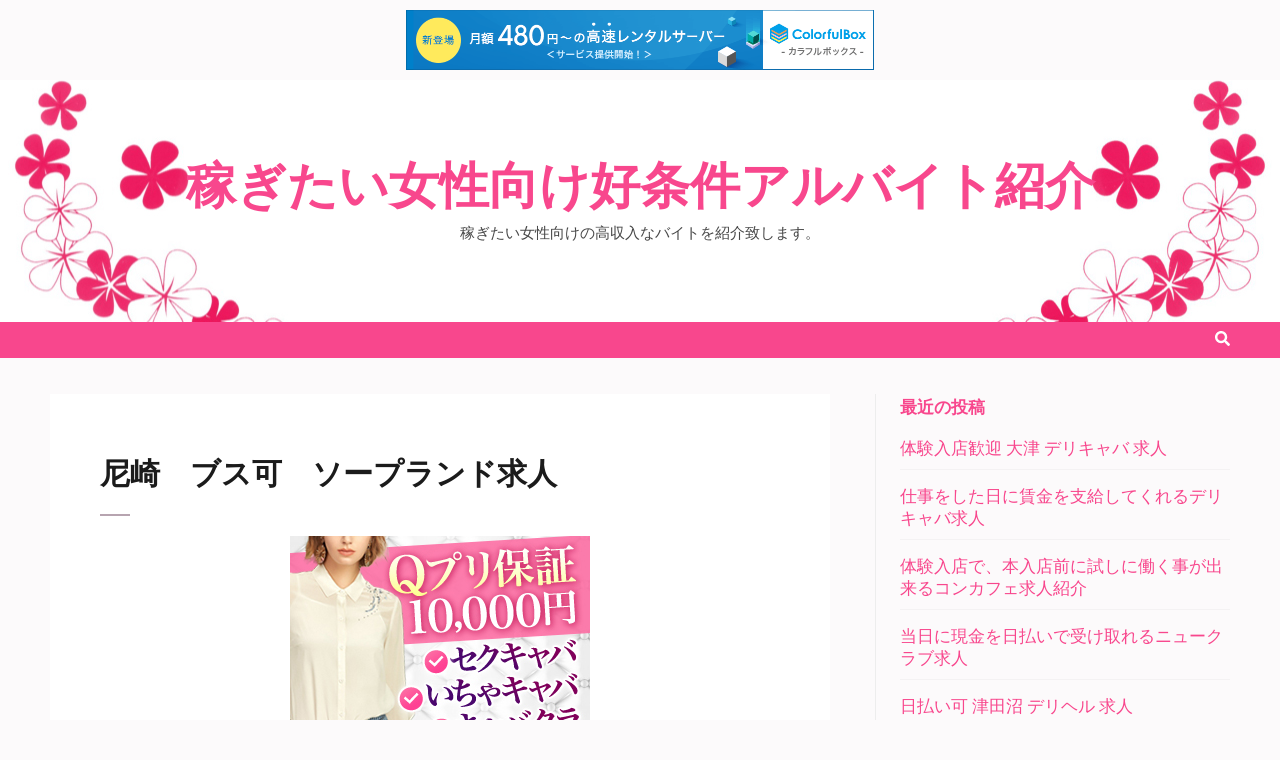

--- FILE ---
content_type: text/html; charset=UTF-8
request_url: http://cjmal.s501.xrea.com/?p=1798
body_size: 10358
content:
<!DOCTYPE html>
<html lang="ja">
<head itemscope itemtype="https://schema.org/WebSite">
<meta charset="UTF-8">
<meta name="viewport" content="width=device-width, initial-scale=1">
<link rel="profile" href="http://gmpg.org/xfn/11">
<link rel="pingback" href="http://cjmal.s501.xrea.com/xmlrpc.php">

<title>尼崎　ブス可　ソープランド求人 &#8211; 稼ぎたい女性向け好条件アルバイト紹介</title>
<meta name='robots' content='max-image-preview:large' />
<link rel='dns-prefetch' href='//fonts.googleapis.com' />
<link rel="alternate" type="application/rss+xml" title="稼ぎたい女性向け好条件アルバイト紹介 &raquo; フィード" href="http://cjmal.s501.xrea.com/?feed=rss2" />
<link rel="alternate" type="application/rss+xml" title="稼ぎたい女性向け好条件アルバイト紹介 &raquo; コメントフィード" href="http://cjmal.s501.xrea.com/?feed=comments-rss2" />
<script type="text/javascript">
window._wpemojiSettings = {"baseUrl":"https:\/\/s.w.org\/images\/core\/emoji\/14.0.0\/72x72\/","ext":".png","svgUrl":"https:\/\/s.w.org\/images\/core\/emoji\/14.0.0\/svg\/","svgExt":".svg","source":{"concatemoji":"http:\/\/cjmal.s501.xrea.com\/wp-includes\/js\/wp-emoji-release.min.js?ver=6.2.8"}};
/*! This file is auto-generated */
!function(e,a,t){var n,r,o,i=a.createElement("canvas"),p=i.getContext&&i.getContext("2d");function s(e,t){p.clearRect(0,0,i.width,i.height),p.fillText(e,0,0);e=i.toDataURL();return p.clearRect(0,0,i.width,i.height),p.fillText(t,0,0),e===i.toDataURL()}function c(e){var t=a.createElement("script");t.src=e,t.defer=t.type="text/javascript",a.getElementsByTagName("head")[0].appendChild(t)}for(o=Array("flag","emoji"),t.supports={everything:!0,everythingExceptFlag:!0},r=0;r<o.length;r++)t.supports[o[r]]=function(e){if(p&&p.fillText)switch(p.textBaseline="top",p.font="600 32px Arial",e){case"flag":return s("\ud83c\udff3\ufe0f\u200d\u26a7\ufe0f","\ud83c\udff3\ufe0f\u200b\u26a7\ufe0f")?!1:!s("\ud83c\uddfa\ud83c\uddf3","\ud83c\uddfa\u200b\ud83c\uddf3")&&!s("\ud83c\udff4\udb40\udc67\udb40\udc62\udb40\udc65\udb40\udc6e\udb40\udc67\udb40\udc7f","\ud83c\udff4\u200b\udb40\udc67\u200b\udb40\udc62\u200b\udb40\udc65\u200b\udb40\udc6e\u200b\udb40\udc67\u200b\udb40\udc7f");case"emoji":return!s("\ud83e\udef1\ud83c\udffb\u200d\ud83e\udef2\ud83c\udfff","\ud83e\udef1\ud83c\udffb\u200b\ud83e\udef2\ud83c\udfff")}return!1}(o[r]),t.supports.everything=t.supports.everything&&t.supports[o[r]],"flag"!==o[r]&&(t.supports.everythingExceptFlag=t.supports.everythingExceptFlag&&t.supports[o[r]]);t.supports.everythingExceptFlag=t.supports.everythingExceptFlag&&!t.supports.flag,t.DOMReady=!1,t.readyCallback=function(){t.DOMReady=!0},t.supports.everything||(n=function(){t.readyCallback()},a.addEventListener?(a.addEventListener("DOMContentLoaded",n,!1),e.addEventListener("load",n,!1)):(e.attachEvent("onload",n),a.attachEvent("onreadystatechange",function(){"complete"===a.readyState&&t.readyCallback()})),(e=t.source||{}).concatemoji?c(e.concatemoji):e.wpemoji&&e.twemoji&&(c(e.twemoji),c(e.wpemoji)))}(window,document,window._wpemojiSettings);
</script>
<style type="text/css">
img.wp-smiley,
img.emoji {
	display: inline !important;
	border: none !important;
	box-shadow: none !important;
	height: 1em !important;
	width: 1em !important;
	margin: 0 0.07em !important;
	vertical-align: -0.1em !important;
	background: none !important;
	padding: 0 !important;
}
</style>
	<link rel='stylesheet' id='wp-block-library-css' href='http://cjmal.s501.xrea.com/wp-includes/css/dist/block-library/style.min.css?ver=6.2.8' type='text/css' media='all' />
<link rel='stylesheet' id='classic-theme-styles-css' href='http://cjmal.s501.xrea.com/wp-includes/css/classic-themes.min.css?ver=6.2.8' type='text/css' media='all' />
<style id='global-styles-inline-css' type='text/css'>
body{--wp--preset--color--black: #000000;--wp--preset--color--cyan-bluish-gray: #abb8c3;--wp--preset--color--white: #ffffff;--wp--preset--color--pale-pink: #f78da7;--wp--preset--color--vivid-red: #cf2e2e;--wp--preset--color--luminous-vivid-orange: #ff6900;--wp--preset--color--luminous-vivid-amber: #fcb900;--wp--preset--color--light-green-cyan: #7bdcb5;--wp--preset--color--vivid-green-cyan: #00d084;--wp--preset--color--pale-cyan-blue: #8ed1fc;--wp--preset--color--vivid-cyan-blue: #0693e3;--wp--preset--color--vivid-purple: #9b51e0;--wp--preset--gradient--vivid-cyan-blue-to-vivid-purple: linear-gradient(135deg,rgba(6,147,227,1) 0%,rgb(155,81,224) 100%);--wp--preset--gradient--light-green-cyan-to-vivid-green-cyan: linear-gradient(135deg,rgb(122,220,180) 0%,rgb(0,208,130) 100%);--wp--preset--gradient--luminous-vivid-amber-to-luminous-vivid-orange: linear-gradient(135deg,rgba(252,185,0,1) 0%,rgba(255,105,0,1) 100%);--wp--preset--gradient--luminous-vivid-orange-to-vivid-red: linear-gradient(135deg,rgba(255,105,0,1) 0%,rgb(207,46,46) 100%);--wp--preset--gradient--very-light-gray-to-cyan-bluish-gray: linear-gradient(135deg,rgb(238,238,238) 0%,rgb(169,184,195) 100%);--wp--preset--gradient--cool-to-warm-spectrum: linear-gradient(135deg,rgb(74,234,220) 0%,rgb(151,120,209) 20%,rgb(207,42,186) 40%,rgb(238,44,130) 60%,rgb(251,105,98) 80%,rgb(254,248,76) 100%);--wp--preset--gradient--blush-light-purple: linear-gradient(135deg,rgb(255,206,236) 0%,rgb(152,150,240) 100%);--wp--preset--gradient--blush-bordeaux: linear-gradient(135deg,rgb(254,205,165) 0%,rgb(254,45,45) 50%,rgb(107,0,62) 100%);--wp--preset--gradient--luminous-dusk: linear-gradient(135deg,rgb(255,203,112) 0%,rgb(199,81,192) 50%,rgb(65,88,208) 100%);--wp--preset--gradient--pale-ocean: linear-gradient(135deg,rgb(255,245,203) 0%,rgb(182,227,212) 50%,rgb(51,167,181) 100%);--wp--preset--gradient--electric-grass: linear-gradient(135deg,rgb(202,248,128) 0%,rgb(113,206,126) 100%);--wp--preset--gradient--midnight: linear-gradient(135deg,rgb(2,3,129) 0%,rgb(40,116,252) 100%);--wp--preset--duotone--dark-grayscale: url('#wp-duotone-dark-grayscale');--wp--preset--duotone--grayscale: url('#wp-duotone-grayscale');--wp--preset--duotone--purple-yellow: url('#wp-duotone-purple-yellow');--wp--preset--duotone--blue-red: url('#wp-duotone-blue-red');--wp--preset--duotone--midnight: url('#wp-duotone-midnight');--wp--preset--duotone--magenta-yellow: url('#wp-duotone-magenta-yellow');--wp--preset--duotone--purple-green: url('#wp-duotone-purple-green');--wp--preset--duotone--blue-orange: url('#wp-duotone-blue-orange');--wp--preset--font-size--small: 13px;--wp--preset--font-size--medium: 20px;--wp--preset--font-size--large: 36px;--wp--preset--font-size--x-large: 42px;--wp--preset--spacing--20: 0.44rem;--wp--preset--spacing--30: 0.67rem;--wp--preset--spacing--40: 1rem;--wp--preset--spacing--50: 1.5rem;--wp--preset--spacing--60: 2.25rem;--wp--preset--spacing--70: 3.38rem;--wp--preset--spacing--80: 5.06rem;--wp--preset--shadow--natural: 6px 6px 9px rgba(0, 0, 0, 0.2);--wp--preset--shadow--deep: 12px 12px 50px rgba(0, 0, 0, 0.4);--wp--preset--shadow--sharp: 6px 6px 0px rgba(0, 0, 0, 0.2);--wp--preset--shadow--outlined: 6px 6px 0px -3px rgba(255, 255, 255, 1), 6px 6px rgba(0, 0, 0, 1);--wp--preset--shadow--crisp: 6px 6px 0px rgba(0, 0, 0, 1);}:where(.is-layout-flex){gap: 0.5em;}body .is-layout-flow > .alignleft{float: left;margin-inline-start: 0;margin-inline-end: 2em;}body .is-layout-flow > .alignright{float: right;margin-inline-start: 2em;margin-inline-end: 0;}body .is-layout-flow > .aligncenter{margin-left: auto !important;margin-right: auto !important;}body .is-layout-constrained > .alignleft{float: left;margin-inline-start: 0;margin-inline-end: 2em;}body .is-layout-constrained > .alignright{float: right;margin-inline-start: 2em;margin-inline-end: 0;}body .is-layout-constrained > .aligncenter{margin-left: auto !important;margin-right: auto !important;}body .is-layout-constrained > :where(:not(.alignleft):not(.alignright):not(.alignfull)){max-width: var(--wp--style--global--content-size);margin-left: auto !important;margin-right: auto !important;}body .is-layout-constrained > .alignwide{max-width: var(--wp--style--global--wide-size);}body .is-layout-flex{display: flex;}body .is-layout-flex{flex-wrap: wrap;align-items: center;}body .is-layout-flex > *{margin: 0;}:where(.wp-block-columns.is-layout-flex){gap: 2em;}.has-black-color{color: var(--wp--preset--color--black) !important;}.has-cyan-bluish-gray-color{color: var(--wp--preset--color--cyan-bluish-gray) !important;}.has-white-color{color: var(--wp--preset--color--white) !important;}.has-pale-pink-color{color: var(--wp--preset--color--pale-pink) !important;}.has-vivid-red-color{color: var(--wp--preset--color--vivid-red) !important;}.has-luminous-vivid-orange-color{color: var(--wp--preset--color--luminous-vivid-orange) !important;}.has-luminous-vivid-amber-color{color: var(--wp--preset--color--luminous-vivid-amber) !important;}.has-light-green-cyan-color{color: var(--wp--preset--color--light-green-cyan) !important;}.has-vivid-green-cyan-color{color: var(--wp--preset--color--vivid-green-cyan) !important;}.has-pale-cyan-blue-color{color: var(--wp--preset--color--pale-cyan-blue) !important;}.has-vivid-cyan-blue-color{color: var(--wp--preset--color--vivid-cyan-blue) !important;}.has-vivid-purple-color{color: var(--wp--preset--color--vivid-purple) !important;}.has-black-background-color{background-color: var(--wp--preset--color--black) !important;}.has-cyan-bluish-gray-background-color{background-color: var(--wp--preset--color--cyan-bluish-gray) !important;}.has-white-background-color{background-color: var(--wp--preset--color--white) !important;}.has-pale-pink-background-color{background-color: var(--wp--preset--color--pale-pink) !important;}.has-vivid-red-background-color{background-color: var(--wp--preset--color--vivid-red) !important;}.has-luminous-vivid-orange-background-color{background-color: var(--wp--preset--color--luminous-vivid-orange) !important;}.has-luminous-vivid-amber-background-color{background-color: var(--wp--preset--color--luminous-vivid-amber) !important;}.has-light-green-cyan-background-color{background-color: var(--wp--preset--color--light-green-cyan) !important;}.has-vivid-green-cyan-background-color{background-color: var(--wp--preset--color--vivid-green-cyan) !important;}.has-pale-cyan-blue-background-color{background-color: var(--wp--preset--color--pale-cyan-blue) !important;}.has-vivid-cyan-blue-background-color{background-color: var(--wp--preset--color--vivid-cyan-blue) !important;}.has-vivid-purple-background-color{background-color: var(--wp--preset--color--vivid-purple) !important;}.has-black-border-color{border-color: var(--wp--preset--color--black) !important;}.has-cyan-bluish-gray-border-color{border-color: var(--wp--preset--color--cyan-bluish-gray) !important;}.has-white-border-color{border-color: var(--wp--preset--color--white) !important;}.has-pale-pink-border-color{border-color: var(--wp--preset--color--pale-pink) !important;}.has-vivid-red-border-color{border-color: var(--wp--preset--color--vivid-red) !important;}.has-luminous-vivid-orange-border-color{border-color: var(--wp--preset--color--luminous-vivid-orange) !important;}.has-luminous-vivid-amber-border-color{border-color: var(--wp--preset--color--luminous-vivid-amber) !important;}.has-light-green-cyan-border-color{border-color: var(--wp--preset--color--light-green-cyan) !important;}.has-vivid-green-cyan-border-color{border-color: var(--wp--preset--color--vivid-green-cyan) !important;}.has-pale-cyan-blue-border-color{border-color: var(--wp--preset--color--pale-cyan-blue) !important;}.has-vivid-cyan-blue-border-color{border-color: var(--wp--preset--color--vivid-cyan-blue) !important;}.has-vivid-purple-border-color{border-color: var(--wp--preset--color--vivid-purple) !important;}.has-vivid-cyan-blue-to-vivid-purple-gradient-background{background: var(--wp--preset--gradient--vivid-cyan-blue-to-vivid-purple) !important;}.has-light-green-cyan-to-vivid-green-cyan-gradient-background{background: var(--wp--preset--gradient--light-green-cyan-to-vivid-green-cyan) !important;}.has-luminous-vivid-amber-to-luminous-vivid-orange-gradient-background{background: var(--wp--preset--gradient--luminous-vivid-amber-to-luminous-vivid-orange) !important;}.has-luminous-vivid-orange-to-vivid-red-gradient-background{background: var(--wp--preset--gradient--luminous-vivid-orange-to-vivid-red) !important;}.has-very-light-gray-to-cyan-bluish-gray-gradient-background{background: var(--wp--preset--gradient--very-light-gray-to-cyan-bluish-gray) !important;}.has-cool-to-warm-spectrum-gradient-background{background: var(--wp--preset--gradient--cool-to-warm-spectrum) !important;}.has-blush-light-purple-gradient-background{background: var(--wp--preset--gradient--blush-light-purple) !important;}.has-blush-bordeaux-gradient-background{background: var(--wp--preset--gradient--blush-bordeaux) !important;}.has-luminous-dusk-gradient-background{background: var(--wp--preset--gradient--luminous-dusk) !important;}.has-pale-ocean-gradient-background{background: var(--wp--preset--gradient--pale-ocean) !important;}.has-electric-grass-gradient-background{background: var(--wp--preset--gradient--electric-grass) !important;}.has-midnight-gradient-background{background: var(--wp--preset--gradient--midnight) !important;}.has-small-font-size{font-size: var(--wp--preset--font-size--small) !important;}.has-medium-font-size{font-size: var(--wp--preset--font-size--medium) !important;}.has-large-font-size{font-size: var(--wp--preset--font-size--large) !important;}.has-x-large-font-size{font-size: var(--wp--preset--font-size--x-large) !important;}
.wp-block-navigation a:where(:not(.wp-element-button)){color: inherit;}
:where(.wp-block-columns.is-layout-flex){gap: 2em;}
.wp-block-pullquote{font-size: 1.5em;line-height: 1.6;}
</style>
<link rel='stylesheet' id='feminine-pink-google-fonts-css' href='https://fonts.googleapis.com/css?family=Playfair+Display%3A700italic' type='text/css' media='all' />
<link rel='stylesheet' id='elegant-pink-style-css' href='http://cjmal.s501.xrea.com/wp-content/themes/elegant-pink/style.css?ver=6.2.8' type='text/css' media='all' />
<link rel='stylesheet' id='feminine-pink-style-css' href='http://cjmal.s501.xrea.com/wp-content/themes/feminine-pink/style.css?ver=1.0.7' type='text/css' media='all' />
<link rel='stylesheet' id='owl-carousel-css' href='http://cjmal.s501.xrea.com/wp-content/themes/elegant-pink/css/owl.carousel.min.css?ver=6.2.8' type='text/css' media='all' />
<link rel='stylesheet' id='elegant-pink-google-fonts-css' href='https://fonts.googleapis.com/css?family=Merriweather%3A400%2C400i%2C700%2C700i%7CRoboto%3A400%2C500%2C700%2C900%7CDancing+Script%3A400%2C700&#038;ver=6.2.8#038;display=fallback' type='text/css' media='all' />
<script type='text/javascript' src='http://cjmal.s501.xrea.com/wp-includes/js/jquery/jquery.min.js?ver=3.6.4' id='jquery-core-js'></script>
<script type='text/javascript' src='http://cjmal.s501.xrea.com/wp-includes/js/jquery/jquery-migrate.min.js?ver=3.4.0' id='jquery-migrate-js'></script>
<script type='text/javascript' src='http://cjmal.s501.xrea.com/wp-content/themes/elegant-pink/js/v4-shims.min.js?ver=5.6.3' id='v4-shims-js'></script>
<link rel="https://api.w.org/" href="http://cjmal.s501.xrea.com/index.php?rest_route=/" /><link rel="alternate" type="application/json" href="http://cjmal.s501.xrea.com/index.php?rest_route=/wp/v2/posts/1798" /><link rel="EditURI" type="application/rsd+xml" title="RSD" href="http://cjmal.s501.xrea.com/xmlrpc.php?rsd" />
<link rel="wlwmanifest" type="application/wlwmanifest+xml" href="http://cjmal.s501.xrea.com/wp-includes/wlwmanifest.xml" />
<meta name="generator" content="WordPress 6.2.8" />
<link rel="canonical" href="http://cjmal.s501.xrea.com/?p=1798" />
<link rel='shortlink' href='http://cjmal.s501.xrea.com/?p=1798' />
<link rel="alternate" type="application/json+oembed" href="http://cjmal.s501.xrea.com/index.php?rest_route=%2Foembed%2F1.0%2Fembed&#038;url=http%3A%2F%2Fcjmal.s501.xrea.com%2F%3Fp%3D1798" />
<link rel="alternate" type="text/xml+oembed" href="http://cjmal.s501.xrea.com/index.php?rest_route=%2Foembed%2F1.0%2Fembed&#038;url=http%3A%2F%2Fcjmal.s501.xrea.com%2F%3Fp%3D1798&#038;format=xml" />
    <style>
      .site-header .site-branding .site-title{
        font-size   : 50px;
        font-family : Dancing Script;
        font-weight : 700;
        font-style  : normal;
        }
    </style>
    <script type="application/ld+json">{
    "@context": "http://schema.org",
    "@type": "Blog",
    "mainEntityOfPage": {
        "@type": "WebPage",
        "@id": "http://cjmal.s501.xrea.com/?p=1798"
    },
    "headline": "尼崎　ブス可　ソープランド求人",
    "datePublished": "2022-09-24T19:48:19+0900",
    "dateModified": "2022-09-24T19:48:36+0900",
    "author": {
        "@type": "Person",
        "name": "cjmal.s501.xrea.com"
    },
    "description": "賃金が良いアルバイトをしたいのにブサイクだからとか、太め体型だからだからとか悩んでいませんか？ブサだから給料が高くてお金をいっぱい稼げる尼崎のいちゃキャバのキャストをしたいけど挫折している兵庫県の子や、デブだからとか若く"
}</script>
<script type="text/javascript" charset="UTF-8" src="//cache1.value-domain.com/xrea_header.js" async="async"></script>
</head>

<body class="post-template-default single single-post postid-1798 single-format-standard" itemscope itemtype="https://schema.org/WebPage">
<svg xmlns="http://www.w3.org/2000/svg" viewBox="0 0 0 0" width="0" height="0" focusable="false" role="none" style="visibility: hidden; position: absolute; left: -9999px; overflow: hidden;" ><defs><filter id="wp-duotone-dark-grayscale"><feColorMatrix color-interpolation-filters="sRGB" type="matrix" values=" .299 .587 .114 0 0 .299 .587 .114 0 0 .299 .587 .114 0 0 .299 .587 .114 0 0 " /><feComponentTransfer color-interpolation-filters="sRGB" ><feFuncR type="table" tableValues="0 0.49803921568627" /><feFuncG type="table" tableValues="0 0.49803921568627" /><feFuncB type="table" tableValues="0 0.49803921568627" /><feFuncA type="table" tableValues="1 1" /></feComponentTransfer><feComposite in2="SourceGraphic" operator="in" /></filter></defs></svg><svg xmlns="http://www.w3.org/2000/svg" viewBox="0 0 0 0" width="0" height="0" focusable="false" role="none" style="visibility: hidden; position: absolute; left: -9999px; overflow: hidden;" ><defs><filter id="wp-duotone-grayscale"><feColorMatrix color-interpolation-filters="sRGB" type="matrix" values=" .299 .587 .114 0 0 .299 .587 .114 0 0 .299 .587 .114 0 0 .299 .587 .114 0 0 " /><feComponentTransfer color-interpolation-filters="sRGB" ><feFuncR type="table" tableValues="0 1" /><feFuncG type="table" tableValues="0 1" /><feFuncB type="table" tableValues="0 1" /><feFuncA type="table" tableValues="1 1" /></feComponentTransfer><feComposite in2="SourceGraphic" operator="in" /></filter></defs></svg><svg xmlns="http://www.w3.org/2000/svg" viewBox="0 0 0 0" width="0" height="0" focusable="false" role="none" style="visibility: hidden; position: absolute; left: -9999px; overflow: hidden;" ><defs><filter id="wp-duotone-purple-yellow"><feColorMatrix color-interpolation-filters="sRGB" type="matrix" values=" .299 .587 .114 0 0 .299 .587 .114 0 0 .299 .587 .114 0 0 .299 .587 .114 0 0 " /><feComponentTransfer color-interpolation-filters="sRGB" ><feFuncR type="table" tableValues="0.54901960784314 0.98823529411765" /><feFuncG type="table" tableValues="0 1" /><feFuncB type="table" tableValues="0.71764705882353 0.25490196078431" /><feFuncA type="table" tableValues="1 1" /></feComponentTransfer><feComposite in2="SourceGraphic" operator="in" /></filter></defs></svg><svg xmlns="http://www.w3.org/2000/svg" viewBox="0 0 0 0" width="0" height="0" focusable="false" role="none" style="visibility: hidden; position: absolute; left: -9999px; overflow: hidden;" ><defs><filter id="wp-duotone-blue-red"><feColorMatrix color-interpolation-filters="sRGB" type="matrix" values=" .299 .587 .114 0 0 .299 .587 .114 0 0 .299 .587 .114 0 0 .299 .587 .114 0 0 " /><feComponentTransfer color-interpolation-filters="sRGB" ><feFuncR type="table" tableValues="0 1" /><feFuncG type="table" tableValues="0 0.27843137254902" /><feFuncB type="table" tableValues="0.5921568627451 0.27843137254902" /><feFuncA type="table" tableValues="1 1" /></feComponentTransfer><feComposite in2="SourceGraphic" operator="in" /></filter></defs></svg><svg xmlns="http://www.w3.org/2000/svg" viewBox="0 0 0 0" width="0" height="0" focusable="false" role="none" style="visibility: hidden; position: absolute; left: -9999px; overflow: hidden;" ><defs><filter id="wp-duotone-midnight"><feColorMatrix color-interpolation-filters="sRGB" type="matrix" values=" .299 .587 .114 0 0 .299 .587 .114 0 0 .299 .587 .114 0 0 .299 .587 .114 0 0 " /><feComponentTransfer color-interpolation-filters="sRGB" ><feFuncR type="table" tableValues="0 0" /><feFuncG type="table" tableValues="0 0.64705882352941" /><feFuncB type="table" tableValues="0 1" /><feFuncA type="table" tableValues="1 1" /></feComponentTransfer><feComposite in2="SourceGraphic" operator="in" /></filter></defs></svg><svg xmlns="http://www.w3.org/2000/svg" viewBox="0 0 0 0" width="0" height="0" focusable="false" role="none" style="visibility: hidden; position: absolute; left: -9999px; overflow: hidden;" ><defs><filter id="wp-duotone-magenta-yellow"><feColorMatrix color-interpolation-filters="sRGB" type="matrix" values=" .299 .587 .114 0 0 .299 .587 .114 0 0 .299 .587 .114 0 0 .299 .587 .114 0 0 " /><feComponentTransfer color-interpolation-filters="sRGB" ><feFuncR type="table" tableValues="0.78039215686275 1" /><feFuncG type="table" tableValues="0 0.94901960784314" /><feFuncB type="table" tableValues="0.35294117647059 0.47058823529412" /><feFuncA type="table" tableValues="1 1" /></feComponentTransfer><feComposite in2="SourceGraphic" operator="in" /></filter></defs></svg><svg xmlns="http://www.w3.org/2000/svg" viewBox="0 0 0 0" width="0" height="0" focusable="false" role="none" style="visibility: hidden; position: absolute; left: -9999px; overflow: hidden;" ><defs><filter id="wp-duotone-purple-green"><feColorMatrix color-interpolation-filters="sRGB" type="matrix" values=" .299 .587 .114 0 0 .299 .587 .114 0 0 .299 .587 .114 0 0 .299 .587 .114 0 0 " /><feComponentTransfer color-interpolation-filters="sRGB" ><feFuncR type="table" tableValues="0.65098039215686 0.40392156862745" /><feFuncG type="table" tableValues="0 1" /><feFuncB type="table" tableValues="0.44705882352941 0.4" /><feFuncA type="table" tableValues="1 1" /></feComponentTransfer><feComposite in2="SourceGraphic" operator="in" /></filter></defs></svg><svg xmlns="http://www.w3.org/2000/svg" viewBox="0 0 0 0" width="0" height="0" focusable="false" role="none" style="visibility: hidden; position: absolute; left: -9999px; overflow: hidden;" ><defs><filter id="wp-duotone-blue-orange"><feColorMatrix color-interpolation-filters="sRGB" type="matrix" values=" .299 .587 .114 0 0 .299 .587 .114 0 0 .299 .587 .114 0 0 .299 .587 .114 0 0 " /><feComponentTransfer color-interpolation-filters="sRGB" ><feFuncR type="table" tableValues="0.098039215686275 1" /><feFuncG type="table" tableValues="0 0.66274509803922" /><feFuncB type="table" tableValues="0.84705882352941 0.41960784313725" /><feFuncA type="table" tableValues="1 1" /></feComponentTransfer><feComposite in2="SourceGraphic" operator="in" /></filter></defs></svg><div id="page" class="site">	
    <a class="skip-link screen-reader-text" href="#content">コンテンツへスキップ (Enter を押す)</a>
    <div id="mobilemasthead" class="mobile-site-header">
        <div class="container">
            <div class="mobile-site-branding" itemscope itemtype="https://schema.org/Organization">
                                <div class="text-logo">
                    <p class="site-title" itemprop="name"><a href="http://cjmal.s501.xrea.com/" rel="home" itemprop="url">稼ぎたい女性向け好条件アルバイト紹介</a></p>
                                        <p class="site-description" itemprop="description">稼ぎたい女性向けの高収入なバイトを紹介致します。</p>
                     
                </div>           
            </div><!-- .site-branding -->
            <div class="btn-menu-opener">
                <span></span>
                <span></span>
                <span></span>
            </div>
        </div>
        <div class="mobile-menu">
            <form role="search" method="get" class="search-form" action="http://cjmal.s501.xrea.com/">
				<label>
					<span class="screen-reader-text">検索:</span>
					<input type="search" class="search-field" placeholder="検索&hellip;" value="" name="s" />
				</label>
				<input type="submit" class="search-submit" value="検索" />
			</form>            <nav id="mobile-site-navigation" class="mobile-main-navigation" role="navigation" itemscope itemtype="https://schema.org/SiteNavigationElement">
               <div id="primary-menu" class="menu"></div>
            </nav><!-- #mobile-site-navigation -->
                    </div>
    </div>
	<header id="masthead" class="site-header" role="banner" itemscope itemtype="https://schema.org/WPHeader">
            
        <div class="header-t">
            <div class="container">
                <div class="site-branding" itemscope itemtype="https://schema.org/Organization">
                                            <p class="site-title" itemprop="name"><a href="http://cjmal.s501.xrea.com/" rel="home" itemprop="url">稼ぎたい女性向け好条件アルバイト紹介</a></p>
                                        <p class="site-description" itemprop="description">稼ぎたい女性向けの高収入なバイトを紹介致します。</p>
                                
                </div><!-- .site-branding -->
            </div><!-- .container -->
        </div>

        <div class="header-b">
            <div class="container">

                <nav id="site-navigation" class="main-navigation" role="navigation" itemscope itemtype="https://schema.org/SiteNavigationElement">
                    <button class="menu-toggle" aria-controls="primary-menu" aria-expanded="false">メインメニュー</button>
                    <div id="primary-menu" class="menu"></div>
                </nav><!-- #site-navigation -->

                <div class="tools">

                    <button class="btn-search">
                        <i class="fa fa-search"></i>
                        <div class="search-form-holder">
                            <form role="search" method="get" class="search-form" action="http://cjmal.s501.xrea.com/">
				<label>
					<span class="screen-reader-text">検索:</span>
					<input type="search" class="search-field" placeholder="検索&hellip;" value="" name="s" />
				</label>
				<input type="submit" class="search-submit" value="検索" />
			</form>                        </div>
                    </button>
                    
                    
                </div>
            </container>
        </div>          
   </header><!-- #masthead -->
    
        
    <div class="container">
                    <div id="content" class="site-content">
        
	<div id="primary" class="content-area">
		<main id="main" class="site-main" role="main">
            
    		
<article id="post-1798" class="post-1798 post type-post status-publish format-standard hentry category-1 latest_post">
        
    <div class="text-holder">
        <header class="entry-header">
            <h1 class="entry-title">尼崎　ブス可　ソープランド求人</h1>        </header><!-- .entry-header -->
    
        <div class="entry-content">
            <div align="center"><a href="https://night-work.sakura.ne.jp/click/nightwork"><img decoding="async" src="https://night-work.sakura.ne.jp/click/nightwork_banner" width="300" height="250" border="0" /></a></div>
<p>賃金が良いアルバイトをしたいのにブサイクだからとか、太め体型だからだからとか悩んでいませんか？ブサだから給料が高くてお金をいっぱい稼げる尼崎のいちゃキャバのキャストをしたいけど挫折している兵庫県の子や、デブだからとか若くないから住居を紹介してくれる尼崎のハンドヘルスのバイトのバイトをしたいけど諦めてる兵庫県の10代の女の子は、こちらの夜のバイト求人サイトに斡旋して貰って、尼崎のブスでも問題無いソープランドでアルバイトをしてみてください。<br />非常に稼げますよ♪ファストフードの通常の仕事の少ない賃金で働けますよ！</p>
<div align="center"><a href="https://night-work.sakura.ne.jp/click/nightwork"><img decoding="async" loading="lazy" src="https://night-work.sakura.ne.jp/button.jpg" width="280" height="52" border="0" /></a></div>
<p>当サイトに掲載してる夜の仕事求人サイトには、尼崎のキャバクラの仕事の求人や、体入で入店前に試しに働く事が可能な尼崎のソープランドのバイトがあります。<br />太っていてもブ女でも30近くても、例えば働いていっぱいお金を稼ぎたい兵庫県の女性は、↓の夜の仕事求人サイトを利用して、体入でアルバイトをしてみると良いでしょう。<br />お金を沢山稼ぎたい子なら、今すぐ登録！</p>
<div align="center"><a href="https://night-work.sakura.ne.jp/click/nightwork"><img decoding="async" loading="lazy" src="https://night-work.sakura.ne.jp/button.jpg" width="280" height="52" border="0" /></a></div>
<p>夜遅くまで大変なのを我慢して低い時給でアルバイトをするのは凄く辛いですよね？尼崎の住居を用意してくれる寮完備の回春エステの仕事や、尼崎の罰金無しで気楽に働ける水商売の店員でしたら、女の子がするような一般的なアルバイトより良い待遇で仕事をする事が出来ます。<br />尼崎のソープランドで、一度試しに働いて稼ぎませんか？ブスでもデブでもバイトをして沢山お金を稼ぐ事が出来る求人を紹介します。</p>
<div align="center"><a href="https://night-work.sakura.ne.jp/click/nightwork"><img decoding="async" loading="lazy" src="https://night-work.sakura.ne.jp/button.jpg" width="280" height="52" border="0" /></a></div>
<p>こちらに載せてるお勧めの女性向けアルバイト求人紹介サイトを使えば、住む場所を紹介してくれる寮完備の尼崎の昼キャバや、30を過ぎていてもブサイクでも雇ってくれる尼崎のソープランド店が載っていますので、試しに尼崎のソープランドとかで働いて、今すぐお金を稼いでみませんか？</p>
<div align="center"><a href="https://night-work.sakura.ne.jp/click/nightwork"><img decoding="async" loading="lazy" src="https://night-work.sakura.ne.jp/button.jpg" width="280" height="52" border="0" /></a></div>
<p>兵庫県の人に、優良でお勧めのアルバイト求人サイト伝えますので、アルバイトをしてお金をいっぱい稼ぎたいけど、不美人だからとか、スタイルが悪いからとか、30近いからとか考えてる兵庫県の人も、欲しい物の為に可能な限り早めにお金を沢山稼ぎたい20代の女の子はこちら！</p>
<div align="center"><a href="https://night-work.sakura.ne.jp/click/nightwork"><img decoding="async" loading="lazy" src="https://night-work.sakura.ne.jp/button.jpg" width="280" height="52" border="0" /></a></div>
<p>尼崎ソープランド&#8221;<br /><span id="more-1798"></span>尼崎の性感エステとか、尼崎の昼キャバのホステスは、ぽっちゃりだから在籍させてくれないだよね？とか止めている兵庫県の女の子だったら、当ページに載せている優良でお勧めの女性向けバイト求人紹介サイトに参加して、年増でも採用してくれる尼崎のソープランドや、ぽっちゃりでも働いてお金を稼ぐ事が可能な尼崎の今すぐ稼げる日払いのソープランドで、一度試しにバイトをして、いっぱいお金を稼いでみませんか？好待遇の求人が多数ある、当サイトお勧めの求人サイトなのでやってみてくださいね♪</p>
<div align="center"><a href="https://night-work.sakura.ne.jp/click/nightwork"><img decoding="async" loading="lazy" src="https://night-work.sakura.ne.jp/button.jpg" width="280" height="52" border="0" /></a></div>
<p>友人でしたり知人に知られないように収入を得たい願望はありますか？家族でしたり恋人に内緒で稼ぎたい兵庫県の女の子や、おばさんだからとか、デブだからとか、不美人とか、やる前から躊躇している兵庫県の子で、尼崎のスナックのフロアレディや、尼崎のイメクラでアルバイトをして沢山お金を稼ぎたいなら、このページに掲載してる女性向けバイト求人仲介サイトに仲介して貰うのが良いでしょう。<br />未経験者でも問題ありません。<br />入口はこちらです。<br />載せているナイトワーク求人サイトのメリットは、体験入店だけでお祝い金を支払ってくれる所ので挑戦してみてください♪</p>
<div align="center"><a href="https://night-work.sakura.ne.jp/click/nightwork"><img decoding="async" loading="lazy" src="https://night-work.sakura.ne.jp/button.jpg" width="280" height="52" border="0" /></a></div>
<p>夢があって賃金が高額なバイト仲介して欲しい兵庫県の方に、尼崎の自由出勤で空いてる時間に働けるいちゃキャバや、全額日払いで、今すぐお金を稼げる尼崎のスナックが掲載されてる、働きやすい条件の求人がある、当サイトお勧めの女性向けバイト求人紹介サイト載せておきますので、ぽっちゃりでもブ女でも問題ないので、試しに尼崎のソープランドで働いてみませんか？</p>
<div align="center"><a href="https://night-work.sakura.ne.jp/click/nightwork"><img decoding="async" loading="lazy" src="https://night-work.sakura.ne.jp/button.jpg" width="280" height="52" border="0" /></a></div>
<p>付き合ってない生理的に受け付けない男でも耐えれますか？尼崎の40代でも採用してくれる、年齢不問のガールズバーのフロアレディや、尼崎のアリバイ用の会社があるアリバイ対策が万全のLINE彼女のアルバイトは、タイプじゃないどころか、キモい人に接客をしますけど、時給が高額だから出来る限り早めにお金を稼ぎたい兵庫県の人だったら、こちらに載せてる求人サイトに参加して、日払い可で、今すぐお金を稼ぐ事が出来る尼崎の夜の仕事のキャストや、体入で試しに一度働く事が可能な尼崎の風俗エステを探してアルバイトをしてみると良いかも知れません。<br />バイト求人仲介サイトの入口は↓です。<br />仕事をしてみて結局大変だと思ったら辞めても良いです。</p>
<div align="center"><a href="https://night-work.sakura.ne.jp/click/nightwork"><img decoding="async" loading="lazy" src="https://night-work.sakura.ne.jp/button.jpg" width="280" height="52" border="0" /></a></div>
<p>派遣キャバでフロアレディをするつもりの女の子や、ピンサロでバイトをして稼いでみたいと思ってる兵庫県の子は、このページに掲載しているバイト求人サイトに参加して、アルバイトをしてお金を沢山稼いでみたいと思ってる尼崎のアルバイトをスマホで探してみると良いと思います。<br />ですけど、お金が欲しいとは思うけど40近いから働かせてくれないと戸惑って悩んでいる兵庫県の10代の若い女の子に醜女でもアルバイトをして今すぐお金を稼ぐ事が出来る尼崎のガールズバーや、尼崎のレンタル彼女募集伝えますから、試しに一度尼崎のソープランドとかで稼ぎませんか？</p>
<div align="center"><a href="https://night-work.sakura.ne.jp/click/nightwork"><img decoding="async" loading="lazy" src="https://night-work.sakura.ne.jp/button.jpg" width="280" height="52" border="0" /></a></div>
<p>&#8220;<br /><!--trackback:-->	</p>
<li><a href="http://jbblu.s100.xrea.com/?p=1789" target="_blank" rel="noopener noreferrer">塚本　40歳以上歓迎　水商売求人</a></li>
<p><!--trackback:-->	</p>
<li><a href="http://aatiula.s100.xrea.com/?p=374" target="_blank" rel="noopener noreferrer">厚木　家で働けるチャットガール求人　【外出せずにアルバイトをしたい神奈川県の人募集】</a></li>
<p><!--trackback:-->	</p>
<li><a href="http://rxdpvf.wp.xdomain.jp/?p=3720" target="_blank" rel="noopener noreferrer">東広島　風俗行為無し　レンタル彼女求人</a></li>
<p></p>
<li><a href="https://xn--ccke2i4a9jv12q8g5b.2-d.jp/">青森　セクシーパブ　求人</a></li>
<p></p>
<li><a href="https://xn--ccke2i4a9jv12q8g5b.2-d.jp/sexycabaret/4133/">高松　外見不問　セクキャバ求人</a></li>
<p></p>
        </div><!-- .entry-content -->        
    </div>
    <footer class="entry-footer">
			</footer><!-- .entry-footer -->
</article><!-- #post-## -->

	<nav class="navigation post-navigation" aria-label="投稿">
		<h2 class="screen-reader-text">投稿ナビゲーション</h2>
		<div class="nav-links"><div class="nav-previous"><a href="http://cjmal.s501.xrea.com/?p=1796" rel="prev">徳島　30歳以上歓迎　コンパニオン求人</a></div><div class="nav-next"><a href="http://cjmal.s501.xrea.com/?p=1800" rel="next">千葉　自分の家で出来るテレフォンレディ求人</a></div></div>
	</nav>            
		</main><!-- #main -->
	</div><!-- #primary -->


<aside id="secondary" class="widget-area" role="complementary" itemscope itemtype="http://schema.org/WPSideBar">
	
		<section id="recent-posts-2" class="widget widget_recent_entries">
		<h2 class="widget-title">最近の投稿</h2>
		<ul>
											<li>
					<a href="http://cjmal.s501.xrea.com/?p=6163">体験入店歓迎 大津 デリキャバ 求人</a>
									</li>
											<li>
					<a href="http://cjmal.s501.xrea.com/?p=6161">仕事をした日に賃金を支給してくれるデリキャバ求人</a>
									</li>
											<li>
					<a href="http://cjmal.s501.xrea.com/?p=6159">体験入店で、本入店前に試しに働く事が出来るコンカフェ求人紹介</a>
									</li>
											<li>
					<a href="http://cjmal.s501.xrea.com/?p=6157">当日に現金を日払いで受け取れるニュークラブ求人</a>
									</li>
											<li>
					<a href="http://cjmal.s501.xrea.com/?p=6155">日払い可 津田沼 デリヘル 求人</a>
									</li>
											<li>
					<a href="http://cjmal.s501.xrea.com/?p=6153">前借り可 小倉 風俗 求人</a>
									</li>
											<li>
					<a href="http://cjmal.s501.xrea.com/?p=6151">今日お金が必要なから仕事をしたい時にアルバイトが出来るセクキャバ求人</a>
									</li>
											<li>
					<a href="http://cjmal.s501.xrea.com/?p=6149">目黒　自慰を見てるだけで問題ないオナクラ求人</a>
									</li>
											<li>
					<a href="http://cjmal.s501.xrea.com/?p=6147">栃木　美人じゃなくても働けるホステス求人紹介</a>
									</li>
											<li>
					<a href="http://cjmal.s501.xrea.com/?p=6145">デブでも働ける千葉のトクヨク求人紹介</a>
									</li>
											<li>
					<a href="http://cjmal.s501.xrea.com/?p=6143">ブスでも働ける北海道のデリヘル求人紹介</a>
									</li>
											<li>
					<a href="http://cjmal.s501.xrea.com/?p=6141">曙町　ブスでも雇ってくれる派遣キャバ求人</a>
									</li>
											<li>
					<a href="http://cjmal.s501.xrea.com/?p=6139">池袋　手だけで大丈夫なオナクラ求人</a>
									</li>
											<li>
					<a href="http://cjmal.s501.xrea.com/?p=6137">ブスでも働ける小田原のイメクラ求人紹介</a>
									</li>
											<li>
					<a href="http://cjmal.s501.xrea.com/?p=6135">川西　ブスでも働けるホステス求人紹介</a>
									</li>
											<li>
					<a href="http://cjmal.s501.xrea.com/?p=6133">北九州　ぽっちゃり体型でも働ける　メンズエステ求人</a>
									</li>
											<li>
					<a href="http://cjmal.s501.xrea.com/?p=6131">アパートを準備してくれるガールズバー求人紹介</a>
									</li>
											<li>
					<a href="http://cjmal.s501.xrea.com/?p=6129">すぐにお金を貰えるセクキャバ求人</a>
									</li>
											<li>
					<a href="http://cjmal.s501.xrea.com/?p=6127">ブ女でも条件が良いデリヘル求人</a>
									</li>
											<li>
					<a href="http://cjmal.s501.xrea.com/?p=6125">体験入店で、正式入店前に試しに働く事が可能なメンズエステ求人紹介</a>
									</li>
					</ul>

		</section><section id="archives-2" class="widget widget_archive"><h2 class="widget-title">アーカイブ</h2>
			<ul>
					<li><a href='http://cjmal.s501.xrea.com/?m=202601'>2026年1月</a></li>
	<li><a href='http://cjmal.s501.xrea.com/?m=202512'>2025年12月</a></li>
	<li><a href='http://cjmal.s501.xrea.com/?m=202511'>2025年11月</a></li>
	<li><a href='http://cjmal.s501.xrea.com/?m=202510'>2025年10月</a></li>
	<li><a href='http://cjmal.s501.xrea.com/?m=202509'>2025年9月</a></li>
	<li><a href='http://cjmal.s501.xrea.com/?m=202508'>2025年8月</a></li>
	<li><a href='http://cjmal.s501.xrea.com/?m=202507'>2025年7月</a></li>
	<li><a href='http://cjmal.s501.xrea.com/?m=202506'>2025年6月</a></li>
	<li><a href='http://cjmal.s501.xrea.com/?m=202505'>2025年5月</a></li>
	<li><a href='http://cjmal.s501.xrea.com/?m=202504'>2025年4月</a></li>
	<li><a href='http://cjmal.s501.xrea.com/?m=202503'>2025年3月</a></li>
	<li><a href='http://cjmal.s501.xrea.com/?m=202502'>2025年2月</a></li>
	<li><a href='http://cjmal.s501.xrea.com/?m=202501'>2025年1月</a></li>
	<li><a href='http://cjmal.s501.xrea.com/?m=202412'>2024年12月</a></li>
	<li><a href='http://cjmal.s501.xrea.com/?m=202411'>2024年11月</a></li>
	<li><a href='http://cjmal.s501.xrea.com/?m=202410'>2024年10月</a></li>
	<li><a href='http://cjmal.s501.xrea.com/?m=202409'>2024年9月</a></li>
	<li><a href='http://cjmal.s501.xrea.com/?m=202408'>2024年8月</a></li>
	<li><a href='http://cjmal.s501.xrea.com/?m=202407'>2024年7月</a></li>
	<li><a href='http://cjmal.s501.xrea.com/?m=202406'>2024年6月</a></li>
	<li><a href='http://cjmal.s501.xrea.com/?m=202405'>2024年5月</a></li>
	<li><a href='http://cjmal.s501.xrea.com/?m=202404'>2024年4月</a></li>
	<li><a href='http://cjmal.s501.xrea.com/?m=202403'>2024年3月</a></li>
	<li><a href='http://cjmal.s501.xrea.com/?m=202402'>2024年2月</a></li>
	<li><a href='http://cjmal.s501.xrea.com/?m=202401'>2024年1月</a></li>
	<li><a href='http://cjmal.s501.xrea.com/?m=202312'>2023年12月</a></li>
	<li><a href='http://cjmal.s501.xrea.com/?m=202311'>2023年11月</a></li>
	<li><a href='http://cjmal.s501.xrea.com/?m=202310'>2023年10月</a></li>
	<li><a href='http://cjmal.s501.xrea.com/?m=202309'>2023年9月</a></li>
	<li><a href='http://cjmal.s501.xrea.com/?m=202308'>2023年8月</a></li>
	<li><a href='http://cjmal.s501.xrea.com/?m=202307'>2023年7月</a></li>
	<li><a href='http://cjmal.s501.xrea.com/?m=202306'>2023年6月</a></li>
	<li><a href='http://cjmal.s501.xrea.com/?m=202305'>2023年5月</a></li>
	<li><a href='http://cjmal.s501.xrea.com/?m=202304'>2023年4月</a></li>
	<li><a href='http://cjmal.s501.xrea.com/?m=202303'>2023年3月</a></li>
	<li><a href='http://cjmal.s501.xrea.com/?m=202302'>2023年2月</a></li>
	<li><a href='http://cjmal.s501.xrea.com/?m=202301'>2023年1月</a></li>
	<li><a href='http://cjmal.s501.xrea.com/?m=202212'>2022年12月</a></li>
	<li><a href='http://cjmal.s501.xrea.com/?m=202211'>2022年11月</a></li>
	<li><a href='http://cjmal.s501.xrea.com/?m=202210'>2022年10月</a></li>
	<li><a href='http://cjmal.s501.xrea.com/?m=202209'>2022年9月</a></li>
	<li><a href='http://cjmal.s501.xrea.com/?m=202208'>2022年8月</a></li>
	<li><a href='http://cjmal.s501.xrea.com/?m=202207'>2022年7月</a></li>
	<li><a href='http://cjmal.s501.xrea.com/?m=202206'>2022年6月</a></li>
	<li><a href='http://cjmal.s501.xrea.com/?m=202205'>2022年5月</a></li>
	<li><a href='http://cjmal.s501.xrea.com/?m=202204'>2022年4月</a></li>
	<li><a href='http://cjmal.s501.xrea.com/?m=202203'>2022年3月</a></li>
	<li><a href='http://cjmal.s501.xrea.com/?m=202202'>2022年2月</a></li>
	<li><a href='http://cjmal.s501.xrea.com/?m=202201'>2022年1月</a></li>
	<li><a href='http://cjmal.s501.xrea.com/?m=202112'>2021年12月</a></li>
	<li><a href='http://cjmal.s501.xrea.com/?m=202111'>2021年11月</a></li>
	<li><a href='http://cjmal.s501.xrea.com/?m=202110'>2021年10月</a></li>
	<li><a href='http://cjmal.s501.xrea.com/?m=202109'>2021年9月</a></li>
	<li><a href='http://cjmal.s501.xrea.com/?m=202108'>2021年8月</a></li>
	<li><a href='http://cjmal.s501.xrea.com/?m=202107'>2021年7月</a></li>
	<li><a href='http://cjmal.s501.xrea.com/?m=202106'>2021年6月</a></li>
	<li><a href='http://cjmal.s501.xrea.com/?m=202105'>2021年5月</a></li>
	<li><a href='http://cjmal.s501.xrea.com/?m=202104'>2021年4月</a></li>
	<li><a href='http://cjmal.s501.xrea.com/?m=202103'>2021年3月</a></li>
	<li><a href='http://cjmal.s501.xrea.com/?m=202102'>2021年2月</a></li>
	<li><a href='http://cjmal.s501.xrea.com/?m=202101'>2021年1月</a></li>
	<li><a href='http://cjmal.s501.xrea.com/?m=202012'>2020年12月</a></li>
	<li><a href='http://cjmal.s501.xrea.com/?m=202011'>2020年11月</a></li>
	<li><a href='http://cjmal.s501.xrea.com/?m=202010'>2020年10月</a></li>
			</ul>

			</section></aside><!-- #secondary -->

        	</div><!-- #content -->
        
    	<footer class="site-footer">
			            <div class="site-info">

                <span>
                Copyright &copy; 2026年 <a href="http://cjmal.s501.xrea.com/">稼ぎたい女性向け好条件アルバイト紹介</a>.</span>                </span>

                <span>
                    Feminine Pink | Developed By                    <a href="https://rarathemes.com/" rel="nofollow" target="_blank">Rara Theme</a>
                </span>

                <span>Powered by: <a href="https://ja.wordpress.org/" target="_blank" rel="nofollow noopener">WordPress</a>                </span>

                            </div>
		</footer>
        
        <div class="overlay"></div>
        
    </div><!-- .container -->
    
</div><!-- #page -->

<script type='text/javascript' src='http://cjmal.s501.xrea.com/wp-content/themes/feminine-pink/js/custom.js?ver=1.0.7' id='feminine-pink-custom-js-js'></script>
<script type='text/javascript' src='http://cjmal.s501.xrea.com/wp-content/themes/elegant-pink/js/all.min.js?ver=5.6.3' id='all-js'></script>
<script type='text/javascript' src='http://cjmal.s501.xrea.com/wp-content/themes/elegant-pink/js/owl.carousel.min.js?ver=1.1.5' id='owl-carousel-js'></script>
<script type='text/javascript' src='http://cjmal.s501.xrea.com/wp-content/themes/elegant-pink/js/owlcarousel2-a11ylayer.min.js?ver=0.2.1' id='owlcarousel2-a11ylayer-js'></script>
<script type='text/javascript' src='http://cjmal.s501.xrea.com/wp-includes/js/imagesloaded.min.js?ver=4.1.4' id='imagesloaded-js'></script>
<script type='text/javascript' src='http://cjmal.s501.xrea.com/wp-includes/js/masonry.min.js?ver=4.2.2' id='masonry-js'></script>
<script type='text/javascript' id='elegant-pink-custom-js-js-extra'>
/* <![CDATA[ */
var elegant_pink_data = {"auto":"1","loop":"1","option":"1","mode":"fade","speed":"400","pause":"6000","rtl":"","ajax_url":"http:\/\/cjmal.s501.xrea.com\/wp-admin\/admin-ajax.php","elegant_pink_nonce":"759b7edd8e"};
/* ]]> */
</script>
<script type='text/javascript' src='http://cjmal.s501.xrea.com/wp-content/themes/elegant-pink/js/custom.min.js?ver=1.0.7' id='elegant-pink-custom-js-js'></script>

</body>
</html>


--- FILE ---
content_type: text/css
request_url: http://cjmal.s501.xrea.com/wp-content/themes/elegant-pink/style.css?ver=6.2.8
body_size: 11141
content:
/*
Theme Name: Elegant Pink
Theme URI: https://rarathemes.com/wordpress-themes/elegant-pink/
Author: Rara Theme
Author URI: https://rarathemes.com/
Description: Elegant Pink is a versatile masonry based, feminine and girly WordPress theme that can be used for building lively and eye-catching websites. The theme can be used to build beautiful blog or magazine related to photography, nature, art and design, lifestyle, food, fashion, babies, kids, wedding or any other creative image centric websites. The responsive design of the theme ensures that your website is mobile friendly and looks great on every device including desktops, laptops, mobiles and tablets. The theme is loaded with features and tools that allows customization of different aspects of the theme. The theme features multiple post formats, custom menu, custom footer, custom slider and customizer options to create a visually appealing website. Infinite Scroll gives an unique loading of the blog posts. The masonry works by placing elements in the optimal position based on the available space, so that your posts are automatically presented in the most visually pleasing and organized way. The theme is SEO friendly and make it easy to find on Google and other search engines. It is loaded with theme options and provides several features to make user-friendly, interactive and visually stunning website.The pinterest style layout makes the theme an ideal option for blogs, portfolios, magazine and other creative websites. Whether you are a fashion blogger or simply want to share your wedding experiences in a beautiful and sophisticated website, Elegant Pink is just perfect for you. Check the demo at https://rarathemes.com/previews/?theme=elegant-pink, documentation at https://docs.rarathemes.com/docs/elegant-pink/, and get support at https://rarathemes.com/support-ticket/.
Version: 1.2.7
Requires PHP: 5.6
Tested up to: 5.4.1
License: GNU General Public License v2 or later
License URI: http://www.gnu.org/licenses/gpl-2.0.html
Text Domain: elegant-pink
Tags: Blog, two-columns, right-sidebar, footer-widgets, custom-background, custom-menu, featured-image-header, featured-images, post-formats, threaded-comments, translation-ready, full-width-template, theme-options

This theme, like WordPress, is licensed under the GPL.
Use it to make something cool, have fun, and share what you've learned with others.

Elegant Pink is based on Underscores http://underscores.me/, (C) 2012-2015 Automattic, Inc.
Underscores is distributed under the terms of the GNU GPL v2 or later.

Normalizing styles have been helped along thanks to the fine work of
Nicolas Gallagher and Jonathan Neal http://necolas.github.com/normalize.css/
*/

/*--------------------------------------------------------------
>>> TABLE OF CONTENTS:
----------------------------------------------------------------
# Normalize
# Typography
# Elements
# Forms
# Navigation
	## Links
	## Menus
# Accessibility
# Alignments
# Clearings
# Widgets
# Content
    ## Posts and pages
	## Asides
	## Comments
# Infinite scroll
# Media
	## Captions
	## Galleries
--------------------------------------------------------------*/

/*--------------------------------------------------------------
# Normalize
--------------------------------------------------------------*/
html {
    font-family: 'Merriweather', serif;
    -webkit-text-size-adjust: 100%;
    -ms-text-size-adjust: 100%;
}

body {
    margin: 0;
}

article,
aside,
details,
figcaption,
figure,
footer,
header,
main,
menu,
nav,
section,
summary {
    display: block;
}

audio,
canvas,
progress,
video {
    display: inline-block;
    vertical-align: baseline;
}

audio:not([controls]) {
    display: none;
    height: 0;
}

[hidden],
template {
    display: none;
}

a {
    text-decoration: none;
    color: #bbbcc1;
    outline: none;
}

a:active,
a:hover {
    text-decoration: underline;
    color: #bbbcc1;
}

a:focus {
    outline: none;
}

abbr[title] {
    border-bottom: 0;
}

b,
strong {
    font-weight: bold;
}

dfn {
    font-style: italic;
}

h1 {
    font-size: 2em;
    margin: 0.67em 0;
}

mark {
    background: #ff0;
    color: #000;
}

small {
    font-size: 80%;
}

sub,
sup {
    font-size: 75%;
    line-height: 0;
    position: relative;
    vertical-align: baseline;
}

sup {
    top: -0.5em;
}

sub {
    bottom: -0.25em;
}

img {
    border: 0;
}

svg:not(:root) {
    overflow: hidden;
}

figure {
    margin: 1em 40px;
}

hr {
    box-sizing: content-box;
    height: 0;
}

pre {
    overflow: auto;
}

code,
kbd,
pre,
samp {
    font-family: monospace, monospace;
    font-size: 1em;
}

button,
input,
optgroup,
select,
textarea {
    color: inherit;
    font: inherit;
    margin: 0;
}

button {
    overflow: visible;
}

button,
select {
    text-transform: none;
}

button,
html input[type="button"],
input[type="reset"],
input[type="submit"] {
    -webkit-appearance: button;
    cursor: pointer;
}

button[disabled],
html input[disabled] {
    cursor: default;
}

button::-moz-focus-inner,
input::-moz-focus-inner {
    border: 0;
    padding: 0;
}

input {
    line-height: normal;
}

input[type="checkbox"],
input[type="radio"] {
    box-sizing: border-box;
    padding: 0;
}

input[type="number"]::-webkit-inner-spin-button,
input[type="number"]::-webkit-outer-spin-button {
    height: auto;
}

input[type="search"] {
    -webkit-appearance: textfield;
    box-sizing: content-box;
}

input[type="search"]::-webkit-search-cancel-button,
input[type="search"]::-webkit-search-decoration {
    -webkit-appearance: none;
}

fieldset {
    border: 1px solid #c0c0c0;
    margin: 0 2px;
    padding: 0.35em 0.625em 0.75em;
}

legend {
    border: 0;
    padding: 0;
}

textarea {
    overflow: auto;
}

optgroup {
    font-weight: bold;
}

table {
    border-collapse: collapse;
    border-spacing: 0;
}

td,
th {
    padding: 0;
}

/*--------------------------------------------------------------
# Typography
--------------------------------------------------------------*/
body,
button,
input,
select,
textarea {
    color: #474747;
    font-family: 'Merriweather', serif;
    font-size: 15px;
    line-height: 29px;
}

h1,
h2,
h3,
h4,
h5,
h6 {
    clear: both;
}

p {
    margin-bottom: 1.5em;
}

dfn,
cite,
em,
i {
    font-style: italic;
}

blockquote {
    margin: 0 1.5em;
}

address {
    margin: 0 0 1.5em;
}

pre {
    background: #eee;
    font-family: "Courier 10 Pitch", Courier, monospace;
    font-size: 15px;
    font-size: 0.9375rem;
    line-height: 1.6;
    margin-bottom: 1.6em;
    max-width: 100%;
    overflow: auto;
    padding: 1.6em;
}

code,
kbd,
tt,
var {
    font-family: Monaco, Consolas, "Andale Mono", "DejaVu Sans Mono", monospace;
    font-size: 15px;
    font-size: 0.9375rem;
}

abbr,
acronym {
    border-bottom: 0;
    cursor: help;
}

mark,
ins {
    background: #fff9c0;
    text-decoration: none;
}

big {
    font-size: 125%;
}

/*--------------------------------------------------------------
# Elements
--------------------------------------------------------------*/
html {
    box-sizing: border-box;
}

*,
*:before,
*:after {
    /* Inherit box-sizing to make it easier to change the property for components that leverage other behavior; see http://css-tricks.com/inheriting-box-sizing-probably-slightly-better-best-practice/ */
    box-sizing: inherit;
}

body {
    color: #474747;
    font: 15px/29px 'Merriweather', serif;
    background: #fcfafb;
    overflow-y: scroll;
    -webkit-text-size-adjust: 100%;
    -ms-text-size-adjust: none;
}

blockquote:before,
blockquote:after,
q:before,
q:after {
    content: "";
}

blockquote,
q {
    quotes: """";
}

hr {
    background-color: #ccc;
    border: 0;
    height: 1px;
    margin-bottom: 1.5em;
}

ul,
ol {
    margin: 0 0 1.5em 3em;
}

ul {
    list-style: disc;
}

ol {
    list-style: decimal;
}

li>ul,
li>ol {
    margin-bottom: 0;
    margin-left: 1.5em;
}

dt {
    font-weight: bold;
}

dd {
    margin: 0 1.5em 1.5em;
}

img {
    height: auto;
    /* Make sure images are scaled correctly. */
    max-width: 100%;
    /* Adhere to container width. */
}

table {
    margin: 0 0 1.5em;
    width: 100%;
}

/*--------------------------------------------------------------
# Forms
--------------------------------------------------------------*/
button,
input[type="button"],
input[type="reset"],
input[type="submit"] {
    background: #fe7bb5;
    border: 0 none;
    border-radius: 0;
    box-shadow: none;
    color: #fff;
    font: 700 15px/18px "Roboto", sans-serif;
    padding: 15px 40px;
    text-shadow: none;
}

button:hover,
input[type="button"]:hover,
input[type="reset"]:hover,
input[type="submit"]:hover {
    background: #ed73a9;
}

button:focus,
input[type="button"]:focus,
input[type="reset"]:focus,
input[type="submit"]:focus {
    background: #ed73a9;
    outline: thin dotted #000;
    outline-offset: 2px;
}

input[type="text"],
input[type="email"],
input[type="url"],
input[type="password"],
input[type="search"],
textarea {
    color: #666;
    border: 0;
    border-radius: 0;
    background: #f4f4f4;
    padding: 12px 10px;

}

input[type="text"]:focus,
input[type="email"]:focus,
input[type="url"]:focus,
input[type="password"]:focus,
input[type="search"]:focus,
textarea:focus {
    color: #111;
    outline: thin dotted;
}

input[type="text"],
input[type="email"],
input[type="url"],
input[type="password"],
input[type="search"] {
    padding: 12px 10px;
}

textarea {
    padding: 12px 10px;
    width: 100%;
    height: 160px;
    resize: none;
}

/*--------------------------------------------------------------
# Navigation
--------------------------------------------------------------*/
/*--------------------------------------------------------------
## Links
--------------------------------------------------------------*/
a {
    color: #fe7bb5;
    text-decoration: none;
}

a:hover,
a:focus,
a:active {
    color: #fe7bb5;
    text-decoration: underline;
}

a:focus {
    outline: thin dotted #000;
    outline-offset: 2px;
}

a:hover,
a:active {
    outline: none;
}

/*--------------------------------------------------------------
## Menus
--------------------------------------------------------------*/
.main-navigation {
    clear: both;
    display: block;
    float: left;
    width: 100%;
}

.main-navigation ul {
    display: none;
    list-style: none;
    margin: 0;
    padding-left: 0;
}

.main-navigation li {
    float: left;
    position: relative;
}

.main-navigation a {
    display: block;
    text-decoration: none;
}

.main-navigation ul ul {
    box-shadow: 0 3px 3px rgba(0, 0, 0, 0.2);
    float: left;
    position: absolute;
    top: 1.5em;
    left: -999em;
    z-index: 99999;
}

.main-navigation ul ul ul {
    left: 100%;
    top: 0;
}

.main-navigation ul ul a {
    width: 200px;
}

.main-navigation ul ul li {}

.main-navigation li:hover>a,
.main-navigation li.focus>a {}

.main-navigation ul ul :hover>a,
.main-navigation ul ul .focus>a {}

.main-navigation ul ul a:hover,
.main-navigation ul ul a.focus {}

.main-navigation ul li:hover>ul,
.main-navigation ul li.focus>ul {
    /*left: auto;*/
}

.main-navigation ul ul li:hover>ul {
    left: 100%;
}

.main-navigation ul ul li:focus-within>ul {
    left: 100%;
}

.main-navigation .current_page_item>a,
.main-navigation .current-menu-item>a,
.main-navigation .current_page_ancestor>a,
.main-navigation .current-menu-ancestor>a {}

/* Small menu. */
.menu-toggle,
.main-navigation.toggled ul {
    display: block;
}

@media screen and (min-width: 37.5em) {
    .menu-toggle {
        display: none;
    }

    .main-navigation ul {
        display: block;
    }
}

.site-main .comment-navigation,
.site-main .posts-navigation,
.site-main .post-navigation {
    margin: 0 0 1.5em;
    overflow: hidden;
}

.comment-navigation .nav-previous,
.posts-navigation .nav-previous,
.post-navigation .nav-previous {
    float: left;
    width: 50%;
}

.comment-navigation .nav-next,
.posts-navigation .nav-next,
.post-navigation .nav-next {
    float: right;
    text-align: right;
    width: 50%;
}

.post-navigation a {
    color: #fe7bb5;
}

.post-navigation a:hover {
    color: #1b1b1b;
}

/*--------------------------------------------------------------
# Accessibility
--------------------------------------------------------------*/
/* Text meant only for screen readers. */
.screen-reader-text {
    clip: rect(1px, 1px, 1px, 1px);
    position: absolute !important;
    height: 1px;
    width: 1px;
    overflow: hidden;
}

.screen-reader-text:focus {
    background-color: #f1f1f1;
    border-radius: 3px;
    box-shadow: 0 0 2px 2px rgba(0, 0, 0, 0.6);
    clip: auto !important;
    color: #21759b;
    display: block;
    font-size: 14px;
    font-size: 0.875rem;
    font-weight: bold;
    height: auto;
    left: 5px;
    line-height: normal;
    padding: 15px 23px 14px;
    text-decoration: none;
    top: 5px;
    width: auto;
    z-index: 100000;
    /* Above WP toolbar. */
}

/* Do not show the outline on the skip link target. */
#content[tabindex="-1"]:focus {
    outline: 0;
}

/*--------------------------------------------------------------
# Alignments
--------------------------------------------------------------*/
.alignleft {
    display: inline;
    float: left;
    margin-right: 1.5em;
}

.alignright {
    display: inline;
    float: right;
    margin-left: 1.5em;
}

.aligncenter {
    clear: both;
    display: block;
    margin-left: auto;
    margin-right: auto;
}

/*--------------------------------------------------------------
# Clearings
--------------------------------------------------------------*/
.clear:before,
.clear:after,
.entry-content:before,
.entry-content:after,
.comment-content:before,
.comment-content:after,
.site-header:before,
.site-header:after,
.site-content:before,
.site-content:after,
.site-footer:before,
.site-footer:after {
    content: "";
    display: table;
    table-layout: fixed;
}

.clear:after,
.entry-content:after,
.comment-content:after,
.site-header:after,
.site-content:after,
.site-footer:after {
    clear: both;
}

/*--------------------------------------------------------------
# Widgets
--------------------------------------------------------------*/
.widget {
    margin: 0 0 1.5em;
}

/* Make sure select elements fit in widgets. */
.widget select {
    max-width: 100%;
}

/*--------------------------------------------------------------
# Content
--------------------------------------------------------------*/
/*--------------------------------------------------------------
## Posts and pages
--------------------------------------------------------------*/
.sticky {
    display: block;
}

.hentry {
    margin: 0 0 1.5em;
}

.byline,
.updated:not(.published) {
    display: none;
}

.single .byline,
.group-blog .byline {
    display: inline;
}

.page-content,
.entry-content,
.entry-summary {
    margin: 1.5em 0 0;
}

.page-links {
    clear: both;
    margin: 0 0 1.5em;
}

/*--------------------------------------------------------------
## Asides
--------------------------------------------------------------*/
.blog .format-aside .entry-title,
.archive .format-aside .entry-title {
    display: none;
}

/*--------------------------------------------------------------
## Comments
--------------------------------------------------------------*/
.comment-content a {
    word-wrap: break-word;
}

.bypostauthor {
    display: block;
}

/*--------------------------------------------------------------
# Infinite scroll
--------------------------------------------------------------*/
/* Globally hidden elements when Infinite Scroll is supported and in use. */
.infinite-scroll .posts-navigation,
/* Older / Newer Posts Navigation (always hidden) */
.infinite-scroll.neverending .site-footer {
    /* Theme Footer (when set to scrolling) */
    display: none;
}

/* When Infinite Scroll has reached its end we need to re-display elements that were hidden (via .neverending) before. */
.infinity-end.neverending .site-footer {
    display: block;
}

/*--------------------------------------------------------------
# Media
--------------------------------------------------------------*/
.page-content .wp-smiley,
.entry-content .wp-smiley,
.comment-content .wp-smiley {
    border: none;
    margin-bottom: 0;
    margin-top: 0;
    padding: 0;
}

/* Make sure embeds and iframes fit their containers. */
embed,
iframe,
object {
    max-width: 100%;
}

/*--------------------------------------------------------------
## Captions
--------------------------------------------------------------*/
.wp-caption {
    margin-bottom: 1.5em;
    max-width: 100%;
}

.wp-caption img[class*="wp-image-"] {
    display: block;
    margin-left: auto;
    margin-right: auto;
}

.wp-caption .wp-caption-text {
    margin: 0.8075em 0;
}

.wp-caption-text {
    text-align: center;
}

/*--------------------------------------------------------------
## Galleries
--------------------------------------------------------------*/
.gallery {
    margin-bottom: 1.5em;
}

.gallery-item {
    display: inline-block;
    text-align: center;
    vertical-align: top;
    width: 100%;
}

.gallery-columns-2 .gallery-item {
    max-width: 50%;
}

.gallery-columns-3 .gallery-item {
    max-width: 33.33%;
}

.gallery-columns-4 .gallery-item {
    max-width: 25%;
}

.gallery-columns-5 .gallery-item {
    max-width: 20%;
}

.gallery-columns-6 .gallery-item {
    max-width: 16.66%;
}

.gallery-columns-7 .gallery-item {
    max-width: 14.28%;
}

.gallery-columns-8 .gallery-item {
    max-width: 12.5%;
}

.gallery-columns-9 .gallery-item {
    max-width: 11.11%;
}

.gallery-caption {
    display: block;
}

/*general site style*/
.container {
    max-width: 1200px;
    padding-left: 10px;
    padding-right: 10px;
    margin: 0 auto;
}

.container:after {
    content: '';
    display: block;
    clear: both;
}

.row {
    margin-left: -10px;
    margin-right: -10px;
}

.row:after {
    content: '';
    display: block;
    clear: both;
}

.site {
    /*margin: 20px;*/
    background: #fcfafb;
}

.custom-background-image .site,
.custom-background-color .site {
    margin: 20px;
}

.site-header {
    background: #fff;
    padding: 16px 0 25px;
}

.site-header .header-t:after {
    content: '';
    display: block;
    clear: both;
}

.site-header .social-networks {
    margin: 0;
    padding: 0;
    list-style: none;
    font-size: 16px;
    float: left;
}

.site-header .social-networks:after{
    display: block;
    clear: both;
    content: '';
}

.site-header .social-networks li {
    float: left;
    margin-left: 21px;
}

.site-header .social-networks li:first-child {
    margin-left: 0;
}

.site-header .social-networks li a {
    color: #777;
    -webkit-transition: all 0.2s;
    -moz-transition: all 0.2s;
    transition: all 0.2s;
}

.site-header .social-networks li a:hover {
    color: #fe7bb5;
}

.site-header .search-form {
    float: right;
    background: #f4f2f3;
    padding: 7px 4px 6px 11px;
    border-radius: 10px;
}

.site-header .search-form input[type="search"] {
    border: 0;
    border-radius: 0;
    background: none;
    font: 13px/16px 'Roboto', sans-serif;
    color: #969696;
    float: left;
    margin: 0;
    padding: 0;
    /*outline: none;*/
}

.site-header .search-form input[type="search"]:focus{
    outline: thin dotted;
}

.site-header .search-form input[type="submit"] {
    box-shadow: none;
    float: right;
    background-image: url(images/theme-icon-set.svg);
    background-color: transparent;
    background-repeat: no-repeat;
    background-position: -91px -80px;
    width: 20px;
    height: 20px;
    border: 0;
    /*text-indent: -9999px;*/
    font-size: 0;
    padding: 0;
}

.site-header .search-form input[type="submit"]:focus{
    outline: thin dotted #000;
}

.site-header .site-branding {
    text-align: center;
    margin: 0;
}

.site-header .site-branding a {
    display: inline-block;
    height: 100%;
    vertical-align: top;
    /*width: 250px;*/
}

.site-header .site-branding img {
    vertical-align: top;
    max-width: 100%;
}

.site-header .site-branding .site-title {
    margin: 0;
    font-family: 'Dancing Script', cursive;
    font-weight: 700;
    font-size: 50px;
    line-height: 54px;
}

.site-header .site-branding .site-title a:hover,
.site-header .site-branding .site-title a:focus {
    text-decoration: none;
}

.site-header .site-branding .site-description {
    margin: 0;
}

/*navigation style*/
.nav {
    background: #fff;
    border-top: 1px solid #f4f2f3;
    padding: 0;
}

.main-navigation {
    /*display: table !important;*/
    margin-top: -1px;
}

.main-navigation>div {
    /*display: table;*/
    width: 100%;
}

.main-navigation ul {
    /*display: table-row;*/
    font-size: 14px;
    font-weight: 700;
    text-transform: uppercase;
    text-align: center;
}

.main-navigation ul:after {
    content: '';
    display: block;
    clear: both;
}

.main-navigation ul li {
    /*display: table-cell;*/
    float: none;
    position: relative;
    display: inline-block;
    padding: 0 30px;
}

.main-navigation ul li a {
    color: #757575;
    display: block;
    padding: 22px 0 21px;
}

.main-navigation ul li a:hover,
.main-navigation ul .current_page_item a,
.main-navigation ul li:hover>a {
    border-top: 1px solid #fe7bb5;
    color: #171717;
}

.main-navigation ul ul {
    position: absolute;
    top: 100%;
    left: 0;
    width: 278px;
    z-index: 100;
    background: #fff;
    /*display: none;*/
    margin-left: -99999px;
}

.main-navigation ul li.focus > ul,
.main-navigation ul li:hover > ul{
    margin-left: 0;
}

.main-navigation ul li:focus-within > ul {
    margin-left: 0;
}

.main-navigation ul li.hover > ul {
    margin-left: 0;
}

.main-navigation ul ul li {
    display: block;
    float: none;
    padding: 0;
}

.main-navigation ul ul li a {
    border-top: 0 !important;
    text-align: left;
    display: block;
    width: 100%;
    padding: 5px 27px;
}

.main-navigation ul ul li a:hover,
.main-navigation ul ul li:hover>a {
    color: #fe7bb5;
}

/*slideshow style*/
ul.owl-carousel {
    margin: 0;
    padding: 0;
    list-style: none;
}

.slideshow ul li {
    position: relative;
}

.slideshow ul li img {
    vertical-align: top;
    width: 100%;
}

.slideshow div.owl-carousel .owl-item>div {
    position: relative;
}

.slideshow div.owl-carousel .owl-item>div img {
    vertical-align: top;
    width: 100%;
}

.slideshow .banner-text {
    position: absolute;
    top: 11.3vw;
    left: 0;
    width: 100%;
}

.slideshow .banner-text .text {
    max-width: 678px;
    margin: 0 auto;
    color: #fff;
    font-size: 16px;
    text-align: center;
    background: rgba(46, 42, 42, 0.6);
    padding: 4.1vw 60px 0;
}

.slideshow .banner-text .category {
    font: 900 14px/25px 'Roboto', sans-serif;
    text-transform: uppercase;
    position: relative;
    color: #fe7bb5;
}

.slideshow .owl-theme .owl-nav [class*="owl-"] {
    background: url(images/theme-icon-set.svg) no-repeat;
    width: 44px;
    height: 44px;
    margin: 0;
    padding: 0;
    border-radius: 100%;
    left: 78px;
    position: absolute;
    top: 50%;
    text-indent: 50px;
    overflow: hidden;
    opacity: 0.75;
    filter: alpha(opacity=75);
    -webkit-transform: translateY(-50%);
    -moz-transform: translateY(-50%);
    transform: translateY(-50%);
}

.slideshow .owl-theme .owl-nav [class*="owl-"]:focus{
    outline: thin dotted #fff;
}

.slideshow .owl-theme .owl-nav .owl-next {
    left: auto;
    right: 72px;
    background-position: -64px 0px;
}

.slideshow .owl-theme .owl-nav [class*="owl-"]:hover {
    opacity: 1;
    filter: alpha(opacity=100);
}

.slideshow .banner-text .category a {
    color: #fe7bb5;
}

.slideshow .banner-text .category a:focus{
    outline: thin dotted #fff;
}

/*.slideshow .banner-text .category:before{
	position: absolute;
	top: -39px;
	left: 41%;	
	width: 17px;
	height: 17px;
	content: '';
}*/
.slideshow .banner-text .title {
    font: 900 37px/42px 'Roboto', sans-serif;
    text-transform: uppercase;
    display: block;
}

.btn-readmore {
    font: 700 15px/49px 'Roboto', sans-serif;
    display: inline-block;
    text-transform: uppercase;
    background: #fe7bb5;
    color: #fff;
    padding: 0 33px;
    -webkit-transition: all 0.2s;
    -moz-transition: all 0.2s;
    transition: all 0.2s;
}

.btn-readmore:hover,
.btn-readmore:focus,
.btn-readmore:active {
    text-decoration: none;
    color: #fff;
    background: #ed73a9;
}

.slideshow .banner-text .btn-readmore {
    position: relative;
    top: 21px;
}

.slideshow .banner-text .btn-readmore:focus{
    outline: thin dotted #fff;
}

.slideshow .lSPrev {
    background: url(images/theme-icon-set.svg) no-repeat;
    width: 44px;
    height: 44px;
    left: 78px;
}

.slideshow .lSNext {
    background: url(images/theme-icon-set.svg) no-repeat;
    background-position: -64px 0px;
    width: 44px;
    height: 44px;
    right: 72px;
}

.lSAction>a {
    margin-top: -22px;
}

/*content style*/
#content {
    padding: 36px 0 63px;
    border-bottom: 1px solid #ededed;
    /*overflow: hidden;*/
}

#content:after{
    display: block;
    clear: both;
    content: '';
}

.home .post,
.blog .post,
.page-template-template-home .post {
    float: left;
    /*width: 33.333%;*/
    width: 50%;
    padding: 0 10px;
    -webkit-box-sizing: border-box;
    -moz-box-sizing: border-box;
    box-sizing: border-box;
    text-align: center;
    margin-bottom: 20px;
}

.home.full-width .post,
.page-template-template-home.full-width .post,
.blog.full-width .post {
    width: 33.333%;
}

.category .post,
.archive .post,
.search .post,
.search .page {
    float: left;
    width: 50%;
    padding: 0 10px;
    -webkit-box-sizing: border-box;
    -moz-box-sizing: border-box;
    box-sizing: border-box;
    text-align: center;
    margin-bottom: 20px;
}

.category.full-width .post,
.archive.full-width .post,
.search.full-width .post,
.search.full-width .page {
    width: 33.333%;
}

.post .img-holder,
.page .img-holder {
    position: relative;
}

.post .img-holder img,
.page .img-holder img {
    vertical-align: top;
    width: 100%;
}

.post .entry-meta,
.page .entry-meta {
    margin: 0;
    padding: 0;
    list-style: none;
    position: absolute;
    bottom: 26px;
    text-align: center;
    font: 500 13px/15px 'Roboto', sans-serif;
    color: #fff;
    width: 100%;
}

.post .entry-meta li,
.page .entry-meta li {
    display: inline-block;
    padding-left: 13px;
    margin-left: 7px;
    background: url(images/separator.png) no-repeat 0 3px;
}

.post .entry-meta li:first-child,
.page .entry-meta li:first-child {
    padding-left: 0;
    margin-left: 0;
    background: none;
}

.post .entry-meta li a,
.page .entry-meta li a {
    color: #fff;
}

.post .entry-meta li a:focus,
.page .entry-meta li a:focus{
    outline: thin dotted #fff;
}

.post .entry-meta li .posted-on,
.page .entry-meta li .posted-on {
    padding: 0 0 0 16px;
    position: relative;
}

.post .entry-meta li .author,
.page .entry-meta li .author {
    padding-left: 16px;
    position: relative;
}

.post .entry-meta li .posted-on:before,
.page .entry-meta li .posted-on:before,
.post .entry-meta li .author:before,
.page .entry-meta li .author:before {
    content: "";
    background: url(images/theme-icon-set.svg) no-repeat;
    background-position: -30px -81px;
    width: 16px;
    height: 16px;
    position: absolute;
    top: 0;
    left: 0;
}

.post .entry-meta li .author:before,
.page .entry-meta li .author:before {
    background-position: 0 -81px;
}

.home .post .text-holder,
.category .post .text-holder,
.archive .post .text-holder,
.search .post .text-holder,
.blog .post .text-holder {
    background: #fff;
    padding: 51px 56px 68px;
    border-bottom: 1px solid #efedee;
}

.home .post .text-holder .category a,
.category .post .text-holder .category a,
.archive .post .text-holder .category a,
.search .post .text-holder .category a,
.blog .post .text-holder .category a {
    font: 900 14px/25px 'Roboto', sans-serif;
    text-transform: uppercase;
    position: relative;
    color: #fe7bb5;
}

.home .post .entry-title,
.category .post .entry-title,
.archive .post .entry-title,
.search .post .entry-title,
.search .page .entry-title,
.blog .post .entry-title {
    font: 900 22px/27px 'Roboto', sans-serif;
    color: #1b1b1b;
    margin: 0;
    text-transform: uppercase;
}

.home .post .entry-title a,
.blog .post .entry-title a {
    color: #1b1b1b;
}

.home .post .entry-title a:hover,
.blog .post .entry-title a:hover {
    color: #fe7bb5;
    text-decoration: none;
}

.home .post .entry-header,
.blog .post .entry-header {
    position: relative;
    padding: 0 0 23px;
    margin: 0 0 6px;
}

.home .post .entry-header:after,
.blog .post .entry-header:after {
    position: absolute;
    left: 41%;
    top: 100%;
    content: '';
    width: 30px;
    height: 2px;
    background: #b7a4b0;
}

.home .post .entry-content,
.blog .post .entry-content {
    margin: 0;
}

.post .entry-content p,
.page .entry-content p {
    margin-bottom: 2em;
}

#load-posts a {
    font: 700 15px/60px 'Roboto', sans-serif;
    display: block;
    text-align: center;
    text-transform: uppercase;
    background: #fe7bb5;
    color: #fff;
    padding: 0 33px;
    -webkit-transition: all 0.2s;
    -moz-transition: all 0.2s;
    transition: all 0.2s;
    width: 100%;
}

#load-posts svg {
    margin-right: 5px;
}

#load-posts a:hover,
#load-posts a:focus,
#load-posts a:active {
    text-decoration: none;
    color: #fff;
    background: #ed73a9;
}

/*inner page style*/
.single-post #primary,
.page #primary,
.category #primary,
.archive #primary,
.search #primary,
#primary {
    float: left;
    width: 70%;
    border-right: 1px solid #ededed;
    padding-right: 45px;
}

.archive-title,
.search .page-header .page-title {
    font: 700 36px/40px 'Roboto', sans-serif;
    margin: 0 0 40px;
    color: #1b1b1b;
    text-transform: uppercase;
}

.single-post .post .entry-meta,
.page .entry-meta {
    text-align: left;
    padding-left: 52px;
}

.single-post .post .entry-title,
.page-template-default .entry-title {
    font: 700 30px/40px 'Roboto', sans-serif;
    color: #1b1b1b;
    position: relative;
    padding: 0 0 20px;
    margin: 0 0 20px;
}

.single-post .post .entry-title:after,
.page-template-default .entry-title:after {
    position: absolute;
    width: 30px;
    height: 2px;
    background: #b7a4b0;
    content: '';
    top: 100%;
    left: 0;
}

.single-post .post .widget .entry-title:after,
.page .widget .entry-title:after {
    display: none;
}

.single-post .post .text-holder {
    background: #fff;
    padding: 60px 50px;
}

.page .text-holder {
    border-bottom: 1px solid #efedee;
    background: #fff;
    padding: 60px 50px;
}

.full-width #primary {
    width: 100%;
    padding-right: 0;
    border-right: 0;
}

.post .entry-content h1,
.post .entry-content h2,
.post .entry-content h3,
.post .entry-content h4,
.post .entry-content h5,
.post .entry-content h6,
.page .entry-content h1,
.page .entry-content h2,
.page .entry-content h3,
.page .entry-content h4,
.page .entry-content h5,
.page .entry-content h6 {
    font-weight: 700;
    color: #1b1b1b;
    font-family: 'Roboto', sans-serif;
    text-transform: uppercase;
}

.post .entry-content h1,
.page .entry-content h1 {
    font-size: 36px;
    line-height: 40px;
}

.post .entry-content h2,
.page .entry-content h2 {
    font-size: 30px;
    line-height: 40px;
}

.post .entry-content h3,
.page .entry-content h3 {
    font-size: 22px;
    line-height: 28px;
}

.post .entry-content h4,
.page .entry-content h4 {
    font-size: 17px;
    line-height: 21px;
}

.post .entry-content h5,
.page .entry-content h5 {
    font-size: 15px;
    line-height: 18px
}

.post .entry-content h6,
.page .entry-content h6 {
    font-size: 14px;
    line-height: 17px;
}

.post .entry-content blockquote,
.page .entry-content blockquote {
    padding: 0 0 0 52px;
    margin: 0;
    border-left: 0;
    font-size: 16px;
    line-height: 29px;
    font-style: italic;
    color: #6c6c6c;
    position: relative;
}

.post .entry-content blockquote::before,
.page .entry-content blockquote::before {
    content: "";
    background: url(images/theme-icon-set.svg) no-repeat;
    background-position: -135px -10px;
    position: absolute;
    top: 0;
    left: 0;
    width: 32px;
    height: 25px;
}

.dropcap {
    font-size: 122px;
    height: 74px;
    margin: 31px 15px 15px 0;
    float: left;
    line-height: 72px;
}

.post .entry-content table,
.page .entry-content table {
    width: 100%;
    /*font-family: 'Lora', serif;*/
}

.post .entry-content table th,
.page .entry-content table th {
    font-weight: normal;
    padding: 17px;
    text-align: left;
    background: #fcfafb;
}

.post .entry-content table td,
.page .entry-content table td {
    padding: 15px;
    background: #fff;
}

.post .entry-content table tbody tr,
.page .entry-content table tbody tr {
    border-top: 1px solid #e5e5e5;
}

pre {
    background: #fcfafb;
    border: 0;
    border-radius: 0;
    font: 16px/24px "Courier New", Courier, monospace;
}

.page .entry-content {
    padding-bottom: 0;
    margin-bottom: 0;
}

/*comment section style*/
#comments .comments-title {
    margin: 0 0 80px;
    font: 700 30px/34px 'Roboto', sans-serif;
    color: #414042;
    text-transform: uppercase;
}

.comment-list {
    margin: 0;
    padding: 0;
    list-style: none;
}

.comment-list .avatar {
    -webkit-border-radius: 200px;
    border-radius: 50%;
    vertical-align: top;
    margin-right: 26px;
}

.comment-list .says {
    display: none;
}

.comment-list .comment-author .fn {
    font: 700 16px/20px 'Roboto', sans-serif;
    color: #fe7bb5;
}

.comment-list .commentmetadata {
    font: 14px/17px 'Roboto', sans-serif;
    color: #6d6e71;
}

.comment-list .commentmetadata a {
    color: #bbbcc1;
}

.comment-list .commentmetadata a:hover {
    color: #fe7bb5;
}

.comment-reply-link {
    text-decoration: underline;
}

.comment-reply-link:hover {
    text-decoration: none;
}

.comment-list .comment-body {
    position: relative;
}

.comment-list .commentmetadata {
    position: absolute;
    top: 25px;
    left: 124px;
}

.comment-list .comment-content {
    position: relative;
    left: 124px;
    top: -60px;
    width: 77%;
}

.comment-list .reply {
    position: relative;
    left: 124px;
    top: -70px;
    width: 90%;
}

.comment-list li {
    margin-top: -40px;
}

.comment-list .children {
    list-style: none;
    margin: -40px 0 0 124px;
    padding: 0;
}

.comment-reply-title {
    margin: 0 0 30px;
    font: 700 30px/34px 'Roboto', sans-serif;
    color: #414042;
    text-transform: uppercase;
}

/*.comment-form label {
    display: none;
}*/

.comment-form input[type="text"],
.comment-form input[type="email"],
.comment-form input[type="url"] {
    width: 100%;
    border: 0;
    background: #f4f4f4;
    border-radius: 2px;
    padding: 12px 10px;
    font-size: 15px;
    font-style: normal;
    font-family: 'Merriweather', serif;
}

.comment-form textarea {
    width: 100%;
    border: 0;
    background: #f4f4f4;
    border-radius: 2px;
    padding: 12px 10px;
    font-size: 15px;
    font-style: normal;
    height: 106px;
    resize: none;
    font-family: 'Merriweather', serif;
}

.comment-form label[for="wp-comment-cookies-consent"] {
    display: inline-block;
    padding-left: 10px;
}

.comment-form input[type="submit"] {
    background: #fe7bb5;
    font: 700 15px/18px 'Roboto', sans-serif;
    text-transform: uppercase;
    color: #fff;
    border: 0;
    margin-right: 16px;
    padding: 15px 40px;
    box-shadow: none;
    text-shadow: none;
    border-radius: 0;
}

.comment-form input[type="submit"]:hover {
    background: #ed73a9;
}

.comment-form input[type="reset"] {
    background: #414042;
    font: 700 14px/17px 'Roboto', sans-serif;
    color: #fff;
    border: 0;
    margin-right: 16px;
    padding: 15px 40px;
    box-shadow: none;
}

.comment-form input[type="reset"]:hover {
    background: #ff5600;
}

/*sidebar style*/
#secondary {
    float: right;
    width: 30%;
}

#secondary .widget {
    border-bottom: 1px solid #f4f2f3;
    padding-bottom: 33px;
    margin-bottom: 30px;
    padding: 0 0 33px 24px;
}

#secondary .widget .widget-title {
    margin: 0 0 16px;
    font: 700 17px/27px 'Roboto', sans-serif;
    color: #fe7bb5;
    text-transform: uppercase;
}

.widget.widget_search .search-form {
    background: #f4f4f4;
}

.widget.widget_search .search-form:after{
    display: block;
    clear: both;
    content: '';
}

.widget.widget_search .search-form label {
    float: left;
    width: 80%;
}

.widget.widget_search .search-form input[type="search"] {
    float: left;
    width: 100%;
}

.widget.widget_search .search-form input[type="submit"] {
    background-image: url(images/theme-icon-set.svg);
    background-color: transparent;
    background-repeat: no-repeat;
    background-position: -91px -80px;
    width: 20px;
    height: 20px;
    font-size: 0;
    margin: 17px 15px 0 0;
    padding: 0;
    float: right;
}

#secondary .widget_elegant_pink_social_links ul {
    margin: 0;
    padding: 0;
    list-style: none;
    font-size: 16px;
    line-height: 31px;

}

#secondary .widget_elegant_pink_social_links ul:after{
    display: block;
    clear: both;
    content: '';
}

#secondary .widget_elegant_pink_social_links ul li {
    float: left;
    margin-right: 3px;
    border-bottom: 0;
    margin-bottom: 5px;
    padding-bottom: 0;
}

#secondary .widget_elegant_pink_social_links ul li a {
    display: block;
    width: 31px;
    height: 31px;
    -webkit-border-radius: 100px;
    border-radius: 50%;
    text-align: center;
    color: #fff;
    background: #1b1b1b;
}

#secondary .widget_elegant_pink_social_links ul li a:hover {
    background: #767676;
}

#secondary .widget p {
    margin: 0 0 16px;
}

#secondary .widget.widget_elegant_pink_recent_post ul li,
#secondary .widget.widget_elegant_pink_popular_post ul li {
    border-bottom: 0;
    padding-bottom: 0;
    margin-bottom: 20px;
}

#secondary .widget.widget_elegant_pink_recent_post ul li:last-child,
#secondary .widget.widget_elegant_pink_popular_post ul li:last-child {
    margin-bottom: 0;
}

#secondary .widget.widget_elegant_pink_recent_post .post-thumbnail,
#secondary .widget.widget_elegant_pink_popular_post .post-thumbnail {
    width: 70px;
}

.widget ul {
    font: 17px/22px 'Roboto', sans-serif;
}

.widget ul li {
    border-bottom: 1px solid #f4f2f3;
    padding-bottom: 10px;
    margin-bottom: 15px;
}

.widget ul li:last-child {
    border: 0;
    margin-bottom: 0;
    padding-bottom: 0;
}

.widget_calendar caption {
    font: 700 16px/20px 'Roboto', sans-serif;
    text-transform: uppercase;
    color: #262626;
    background: #e4e4e4;
    padding: 12px 0;
}

.widget_calendar table th {
    font: 700 16px/20px 'Roboto', sans-serif;
    color: #3c3b3b;
    height: 45px;
}

.widget_calendar table td {
    text-align: center;
    height: 32px;
    width: 32px;
    font: 16px/32px 'Roboto', sans-serif;
    color: #3c3b3b;
}

.widget_calendar .wp-calendar-nav{
    display: flex;
    -webkit-align-items: center;
    align-items: center;
    -webkit-justify-content: space-between;
    justify-content: space-between;
}
.widget_calendar .wp-calendar-nav .wp-calendar-nav-prev,
.widget_calendar .wp-calendar-nav .wp-calendar-nav-next{
    width: 40%;
    text-align: center;
    font: 16px/32px 'Roboto', sans-serif;
}
.widget_calendar .wp-calendar-nav a,
.widget_calendar table a {
    display: block;
    height: 100%;
    background: #fe7bb5;
    color: #fff;
}

/*footer style*/
.site-footer {
    padding: 55px 0 0;
}

.site-footer .col {
    float: left;
    width: 33.333%;
    padding: 0 10px;
    -webkit-box-sizing: border-box;
    -moz-box-sizing: border-box;
    box-sizing: border-box;
}

.site-footer .widget .widget-title {
    font: 900 22px/27px 'Roboto', sans-serif;
    color: #fe7bb5;
    margin: 0 0 35px;
    text-transform: uppercase;
}

.site-footer .widget p {
    margin: 0 0 1.5em;
}

.site-footer .readmore,
.widget .readmore {
    font: 700 15px/32px 'Roboto', sans-serif;
    text-transform: uppercase;
    color: #1b1b1b;
}

.site-footer .readmore:hover,
.widget .readmore:hover {
    text-decoration: none;
    color: #fe7bb5;
}

.site-footer .widget-text {
    padding-right: 40px;
}

.widget ul {
    margin: 0;
    padding: 0;
    list-style: none;
}

.widget ul li:after {
    display: block;
    clear: both;
    content: '';
}

.widget.widget_elegant_pink_recent_post ul li,
.widget.widget_elegant_pink_popular_post ul li {
    border-bottom: 1px solid #f5f1f3;
    padding-bottom: 15px;
    margin-bottom: 25px;
}

.widget.widget_elegant_pink_recent_post ul li:last-child,
.widget.widget_elegant_pink_popular_post ul li:last-child {
    padding-bottom: 0;
    margin-bottom: 0;
    border-bottom: 0;
}

.widget.widget_elegant_pink_recent_post .post-thumbnail,
.widget.widget_elegant_pink_popular_post .post-thumbnail {
    float: left;
    width: 80px;
    margin-right: 20px;
}

.widget.widget_elegant_pink_recent_post .post-thumbnail img,
.widget.widget_elegant_pink_popular_post .post-thumbnail img {
    width: 100%;
    vertical-align: top;
}

.widget.widget_elegant_pink_recent_post .entry-header,
.widget.widget_elegant_pink_popular_post .entry-header {
    overflow: hidden;
}

.widget.widget_elegant_pink_recent_post .entry-header .entry-title,
.widget.widget_elegant_pink_popular_post .entry-header .entry-title {
    margin: 0;
    font: 17px/22px 'Roboto', sans-serif;
    color: #1b1b1b;
}

.widget.widget_elegant_pink_recent_post .entry-header .entry-title a,
.widget.widget_elegant_pink_popular_post .entry-header .entry-title a {
    color: #1b1b1b;
}

.widget.widget_elegant_pink_recent_post .entry-header .entry-title a:hover,
.widget.widget_elegant_pink_popular_post .entry-header .entry-title a:hover {
    text-decoration: none;
    color: #fe7bb5;
}

.widget.widget_elegant_pink_recent_post .entry-header .posted-on,
.widget.widget_elegant_pink_popular_post .entry-header .posted-on {
    font: 500 13px/15px 'Roboto', sans-serif;
    color: #999;
    position: relative;
    padding-left: 16px;
}

.widget.widget_elegant_pink_recent_post .entry-header .posted-on:before,
.widget.widget_elegant_pink_popular_post .entry-header .posted-on:before {
    content: "";
    background: url(images/theme-icon-set.svg) no-repeat -61px -81px;
    width: 15px;
    height: 15px;
    position: absolute;
    top: 0;
    left: 0;
}

.widget.widget_elegant_pink_recent_post .entry-header .posted-on a,
.widget.widget_elegant_pink_popular_post .entry-header .posted-on a {
    color: #999;
}

.widget.widget_tag_cloud a {
    background: #fff;
    font: 16px/40px 'Roboto', sans-serif;
    color: #474747;
    display: inline-block;
    vertical-align: top;
    padding: 0 14px;
    border-radius: 5px;
    border-bottom: 1px solid #efedee;
    margin-right: 5px;
    margin-bottom: 5px;
}

.widget.widget_tag_cloud a:hover {
    text-decoration: none;
    background: #f6f6f6;
}

.site-footer .site-info {
    font-size: 13px;
    line-height: 29px;
    color: #8a8a8a;
    text-align: center;
    margin: 80px 0 40px;
}

.site-footer .site-info span {
    padding: 0 20px;
    border-left: 1px solid #8a8a8a;
}

.site-footer .site-info span:first-child {
    border-left: 0;
}

.site-footer .site-info a {
    color: #8a8a8a;
}

.site-footer .site-info a:hover {
    text-decoration: none;
    color: #000;
}

/*error-page style*/
.error-holder {
    background: #fff;
    padding: 70px 15px;
    margin: 60px 0;
    text-align: center;
}

.error-holder .holder {
    max-width: 555px;
    margin: 0 auto;
    text-align: center;
    font-size: 18px;
    line-height: 26px;
}

.error-holder h1 {
    font-size: 100px;
    font-weight: 300;
    color: #f49cc2;
    line-height: 124px;
    margin: 0 0 20px;
}

.error-holder h2 {
    font-size: 25px;
    font-weight: 400;
    color: #303133;
    line-height: 35px;
    margin: 0 0 30px;
}

.error-holder .search-form {
    border: 1px solid #e6e6e6;
    background: #fff;
    overflow: hidden;
    border-radius: 20px;
    padding: 5px 20px;
}

.error-holder .search-form label {
    float: left;
    width: 90%;
}

.error-holder .search-form input[type="search"] {
    border: 0;
    background: none;
    width: 100%;
    padding: 0;
    margin: 0;
    outline: none;
}

.error-holder .search-form input[type="submit"] {
    float: right;
    border: 0;
    background: url(images/theme-icon-set.svg) no-repeat -90px -79px;
    width: 20px;
    height: 20px;
    text-indent: -9999px;
    margin: 5px 0 0;
    padding: 0;
    outline: none;
    box-shadow: none;
}

.mobile-site-header{
	display: none;
}

@media only screen and (max-width:1199px) {
    .container {
        max-width: 970px;
    }

    .slideshow .banner-text {
        top: 6vw;
    }

    .slideshow .banner-text .category::before {
        top: -25px;
    }

    .home .post .text-holder,
    .category .post .text-holder {
        padding: 38px 30px;
    }
}

@media only screen and (max-width: 1024px){
	.site-header,
	.nav{
		display: none;
	}

	.mobile-site-header{
		display: block;
		background: #fff;
		padding: 20px 0;
	}

	.mobile-site-header .container:after{
		display: none;
	}

	.mobile-site-header .container{
		display: flex;
		flex-wrap: wrap;
		align-items: center;
		justify-content: space-between;
	}

	.mobile-site-branding{
		max-width: 90%;
		width: 100%;
		display: flex;
		flex-wrap: wrap;
		align-items: center;
	}

	.mobile-site-branding .custom-logo-link{
		margin-right: 15px;
	}

	.mobile-site-branding .custom-logo-link .text-logo{
		flex-basis: 0;
		flex-grow: 1;
	}

	.mobile-site-branding .site-title{
		font-size: 20px;
		margin: 0;
		font-weight: 700;
	}

	.mobile-site-branding .site-description{
		margin: 0;
	}

	.btn-menu-opener{
		width: 20px;
		height: 18px;
		cursor: pointer;
	}

	.btn-menu-opener span{
		display: block;
		width: 100%;
		height: 2px;
		background: #000;
		border-radius: 5px;
		margin-bottom: 5px;
	}

	.btn-menu-opener span:last-child{
		margin-bottom: 0;
	}

	.mobile-menu{
		position: fixed;
		top: 0;
		right: 0;
		width: 320px;
		background: #fff;
		z-index: 10;
		padding-top: 80px;
		box-shadow: 0 0 30px rgba(0, 0, 0, 0.08);
		height: 100%;
		overflow-y: auto;
		-webkit-transform: translateX(420px);
		-moz-transform: translateX(420px);
		transform: translateX(420px);
		-webkit-transition: ease 0.35s;
		-moz-transition: ease 0.35s;
		transition: ease 0.35s;
	}

	.mobile-menu .btn-close-menu{
		position: absolute;
		top: 30px;
		right: 20px;
		width: 25px;
		height: 25px;
		cursor: pointer;
		background: url("data:image/svg+xml;charset=utf8,%3Csvg xmlns='http://www.w3.org/2000/svg' fill='%23000' viewBox='0 0 320 512'%3E%3Cpath d='M193.94 256L296.5 153.44l21.15-21.15c3.12-3.12 3.12-8.19 0-11.31l-22.63-22.63c-3.12-3.12-8.19-3.12-11.31 0L160 222.06 36.29 98.34c-3.12-3.12-8.19-3.12-11.31 0L2.34 120.97c-3.12 3.12-3.12 8.19 0 11.31L126.06 256 2.34 379.71c-3.12 3.12-3.12 8.19 0 11.31l22.63 22.63c3.12 3.12 8.19 3.12 11.31 0L160 289.94 262.56 392.5l21.15 21.15c3.12 3.12 8.19 3.12 11.31 0l22.63-22.63c3.12-3.12 3.12-8.19 0-11.31L193.94 256z'/%3E%3C/svg%3E") center center no-repeat;
	}

	body.menu-open .mobile-menu{
		-webkit-transform: translateX(0);
		-moz-transform: translateX(0);
		transform: translateX(0);
	}

	.mobile-menu .search-form{
		margin: 0 20px 40px;
		border: 1px solid rgba(0, 0, 0, 0.1);
		border-radius: 5px;
		display: flex;
		flex-wrap: wrap;
		align-items: center;
		padding: 5px 15px;
	}

	.mobile-menu .search-form label{
		flex-grow: 1;
		flex-basis: 0;
		margin-right: 15px;
	} 

	.mobile-menu .search-form input[type="search"]{
		padding: 0;
		margin: 0;
		background: none;
		width: 100%;
	}

	.mobile-menu .search-form input[type="submit"]{
		padding: 0;
		margin: 0;
		font-size: 0;
		background: url("data:image/svg+xml;charset=utf8,%3Csvg xmlns='http://www.w3.org/2000/svg' fill='%23000' viewBox='0 0 512 512'%3E%3Cpath d='M508.5 481.6l-129-129c-2.3-2.3-5.3-3.5-8.5-3.5h-10.3C395 312 416 262.5 416 208 416 93.1 322.9 0 208 0S0 93.1 0 208s93.1 208 208 208c54.5 0 104-21 141.1-55.2V371c0 3.2 1.3 6.2 3.5 8.5l129 129c4.7 4.7 12.3 4.7 17 0l9.9-9.9c4.7-4.7 4.7-12.3 0-17zM208 384c-97.3 0-176-78.7-176-176S110.7 32 208 32s176 78.7 176 176-78.7 176-176 176z'/%3E%3C/svg%3E") center center no-repeat;
		width: 20px;
		height: 20px;
	}

	.mobile-main-navigation ul{
		margin: 0;
		padding: 0;
		list-style: none;
	}

	.mobile-main-navigation ul ul{
		display: none;
	}

	.mobile-main-navigation ul li{
		position: relative;
	}

	.mobile-main-navigation ul li .angle-down{
		position: absolute;
		top: 0;
		right: 0;
		height: 50px;
		width: 50px;
		background: transparent;
		cursor: pointer;
		-webkit-transition: ease 0.2s;
		-moz-transition: ease 0.2s;
		transition: ease 0.2s;
	}

	.mobile-main-navigation ul li .angle-down.active{
		-webkit-transform: rotate(180deg);
		-moz-transform: rotate(180deg);
		transform: rotate(180deg);
	}

	.mobile-main-navigation ul li .angle-down:after{
		position: absolute;
		top: 50%;
		left: 50%;
		width: 20px;
		height: 20px;
		content: '';
		background: url("data:image/svg+xml;charset=utf8,%3Csvg xmlns='http://www.w3.org/2000/svg' fill='%23000' viewBox='0 0 256 512'%3E%3Cpath d='M119.5 326.9L3.5 209.1c-4.7-4.7-4.7-12.3 0-17l7.1-7.1c4.7-4.7 12.3-4.7 17 0L128 287.3l100.4-102.2c4.7-4.7 12.3-4.7 17 0l7.1 7.1c4.7 4.7 4.7 12.3 0 17L136.5 327c-4.7 4.6-12.3 4.6-17-.1z'/%3E%3C/svg%3E") center center no-repeat;
		-webkit-transform: translate(-50%, -50%);
		-moz-transform: translate(-50%, -50%);
		transform: translate(-50%, -50%);
	}

	.mobile-main-navigation ul li a{
		display: block;
		padding: 10px 20px;
		border-top: 1px solid rgba(0, 0, 0, 0.1);
		color: #000;
		-webkit-transition: ease 0.2s;
		-moz-transition: ease 0.2s;
		transition: ease 0.2s;
	}

	.mobile-main-navigation ul li a:hover,
	.mobile-main-navigation ul li a:focus,
	.mobile-main-navigation ul li:hover > a,
	.mobile-main-navigation ul li:focus > a,
	.mobile-main-navigation ul .current-menu-item > a,
	.mobile-main-navigation ul .current-menu-ancestor > a,
	.mobile-main-navigation ul .current_page_item > a,
	.mobile-main-navigation ul .current_page_ancestor > a{
		text-decoration: none;
		color: #FE7BB5;
	}

	.mobile-menu .social-networks{
		margin: 30px 20px;
		padding: 0;
		list-style: none;
		display: flex;
		flex-wrap: wrap;
	}

	.mobile-menu .social-networks li{
		margin: 0 5px 5px 0;
	}

	.mobile-menu .social-networks li a{
		display: flex;
		align-items: center;
		justify-content: center;
		border: 1px solid #FE7BB5;
		width: 40px;
		height: 40px;
		border-radius: 50%;
		-webkit-transition: ease 0.2s;
		-moz-transition: ease 0.2s;
		transition: ease 0.2s;
	}

	.mobile-menu .social-networks li a:hover,
	.mobile-menu .social-networks li a:focus{
		text-decoration: none;
		color: #fff;
		background: #FE7BB5;
	}

	.overlay{
		position: fixed;
		top: 0;
		left: 0;
		width: 100%;
		height: 100%;
		background: rgba(0, 0, 0, 0.85);
		z-index: 1;
		opacity: 0;
		visibility: hidden;
		-webkit-transition: ease 0.35s;
		-moz-transition: ease 0.35s;
		transition: ease 0.35s;
	}

	body.menu-open .overlay{
		opacity: 1;
		visibility: visible;
	}

	body.menu-open{
		overflow-y: hidden;
	}
}

@media only screen and (max-width: 991px) {
    .container {
        max-width: 750px;
    }

    .site-header {
        padding: 65px 0 25px;
    }

    .slideshow .lSPrev {
        left: 5px;
    }

    .slideshow .lSNext {
        right: 5px;
    }

    .slideshow .banner-text {
        top: 2vw;
    }

    .slideshow .banner-text .text {
        max-width: 660px;
        padding-left: 20px;
        padding-right: 20px;
    }

    .home .post,
    .blog .post {
        width: 50%;
    }

    .site-footer .col {
        width: 100%;
        margin-bottom: 20px;
    }

    .single-post #primary,
    .page #primary,
    .category #primary,
    .archive #primary,
    .search #primary,
    #primary {
        width: 100%;
        padding-right: 0;
        margin-bottom: 20px;
        border-right: 0;
    }

    #secondary {
        width: 100%;
    }
}

@media only screen and (max-width: 767px) {
    .site-header .social-networks {
        width: 100%;
        text-align: center;
    }

    .site-header .social-networks li {
        float: none;
        display: inline-block;
        margin-bottom: 10px;
    }

    .site-header .search-form {
        width: 100%;
        margin-bottom: 25px;
    }

    .slideshow .banner-text .title {
        font-weight: 700;
        font-size: 24px;
    }

    .slideshow .banner-text {
        position: relative;
        top: 0;
    }

    .lSAction>a {
        top: 17%;
    }

    .slideshow .banner-text .category:before {
        display: none;
    }

    .slideshow .banner-text .text p {
        margin: 0 0 15px;
    }

    .slideshow .banner-text .btn-readmore {
        top: 0;
    }

    .slideshow .banner-text .text {
        padding-bottom: 20px;
        max-width: 100%;
        -webkit-box-sizing: border-box;
        -moz-box-sizing: border-box;
        box-sizing: border-box;
    }

    .home .post,
    .blog .post {
        width: 100%;
    }

    .home .post .text-holder,
    .blog .post .text-holder,
    .category .post .text-holder {
        padding: 38px 20px;
    }

    .single-post .post .entry-title,
    .page .entry-title {
        font-size: 22px;
        line-height: 27px;
    }

    .page .text-holder {
        padding: 22px;
    }

    .site-header .search-form input[type="search"] {
        width: 90%;
    }

    .single-post .post .text-holder {
        padding: 20px;
    }

    .comment-list .comment-content {
        width: 100%;
        top: 0;
        left: 0;
    }

    .comment-list .reply {
        top: 0;
        left: 0;
    }

    .comment-list .children {
        margin: 56px 0 0;
    }

    .comment-list li {
        margin-top: 0;
    }

    #comments .comments-title {
        margin: 0 0 20px;
    }

    .comment-reply-title {
        margin: 0 0 20px;
    }

    #comments {
        margin: 0 0 30px;
    }

    .comment-form input[type="text"],
    .comment-form input[type="email"],
    .comment-form input[type="url"] {
        width: 100%;
    }

    .archive-title {
        font-size: 24px;
        line-height: 27px;
    }

    .category .post,
    .archive .post,
    .search .post {
        width: 100%;
    }

    .full-width .post {
        width: 100%;
    }

    .home.full-width .post,
    .page-template-template-home.full-width .post,
    .blog.full-width .post {
        width: 100%;
    }
}

@media only screen and (max-width: 600px) {
    .menu-toggle {
        display: none;
    }
}

.ajax-loader {
    left: -70px;
    margin: 0 auto;
    position: relative;
    top: -42px;
    width: 23px;
}


--- FILE ---
content_type: application/javascript
request_url: http://cjmal.s501.xrea.com/wp-content/themes/feminine-pink/js/custom.js?ver=1.0.7
body_size: 202
content:
jQuery(document).ready(function ($) {
    $('.site-header .header-b .tools .btn-search').click(function(){
        $('.site-header .header-b .tools .btn-search .search-form-holder').slideToggle();
        $('.site-header .header-b .tools .btn-search .search-form-holder').click(function(event) {
            event.stopPropagation();
        });
    }) ;

    $('body').click(function(){
        $('.site-header .header-b .tools .btn-search .search-form-holder').hide();
        $('.site-header .header-b .tools .btn-search').click(function(event) {
            event.stopPropagation();
        });
    }) ;                              
});
